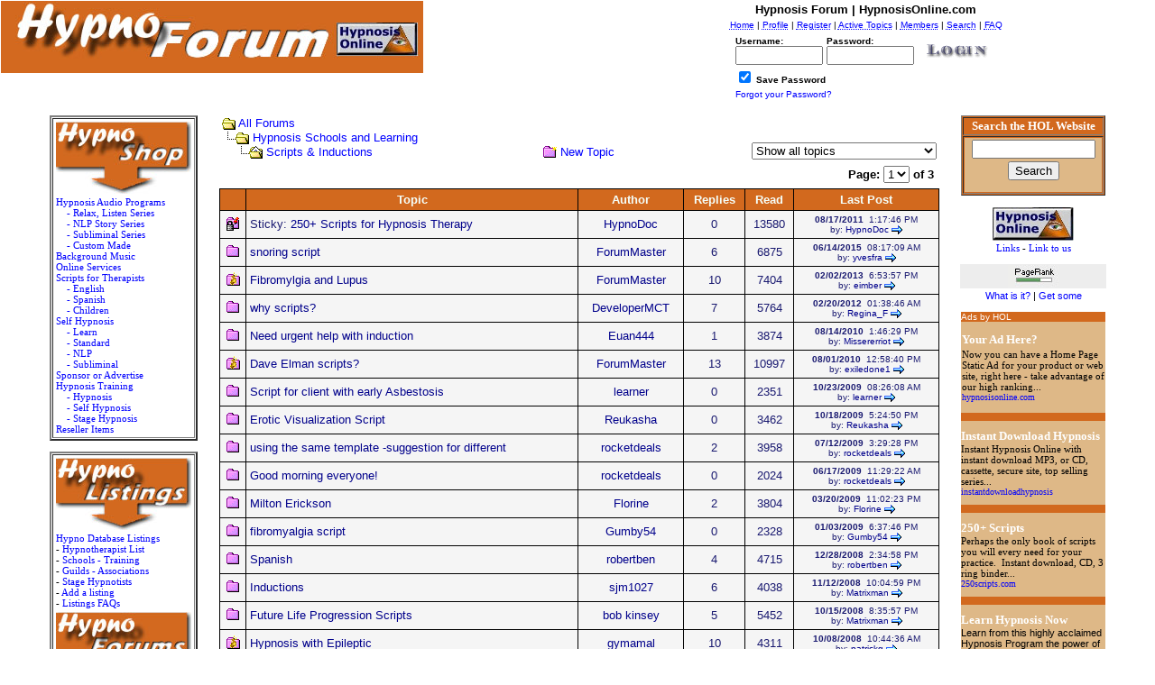

--- FILE ---
content_type: text/html
request_url: https://www.hypnosisonline.com/forum/forum.asp?FORUM_ID=37
body_size: 24861
content:
<html>

<head>
<title>Hypnosis Forum | HypnosisOnline.com - Scripts & Inductions</title>
<meta name="copyright" content="This Forum code is Copyright (C) 2000-09 Michael Anderson, Pierre Gorissen, Huw Reddick and Richard Kinser, Non-Forum Related code is Copyright (C) 2017 HypnosisOnline.com">

<link rel="stylesheet" type="text/css" href="/_content/style/page_style.css">
<script language="JavaScript" type="text/javascript">
<!-- hide from JavaScript-challenged browsers
function openWindow(url) {
	popupWin = window.open(url,'new_page','width=400,height=400')
}
function openWindow2(url) {
	popupWin = window.open(url,'new_page','width=400,height=450')
}
function openWindow3(url) {
	popupWin = window.open(url,'new_page','width=400,height=450,scrollbars=yes')
}
function openWindow4(url) {
	popupWin = window.open(url,'new_page','width=400,height=525')
}
function openWindow5(url) {
	popupWin = window.open(url,'new_page','width=450,height=525,scrollbars=yes,toolbars=yes,menubar=yes,resizable=yes')
}
function openWindow6(url) {
	popupWin = window.open(url,'new_page','width=500,height=450,scrollbars=yes')
}
function openWindowHelp(url) {
	popupWin = window.open(url,'new_page','width=470,height=200,scrollbars=yes')
}
// done hiding -->
</script>
<style type="text/css">
<!--
a:link    {color:blue;text-decoration:none}
a:visited {color:chocolate;text-decoration:none}
a:hover   {color:red;text-decoration:underline}
a:active  {color:red;text-decoration:underline}
.spnMessageText a:link    {color:darkblue;text-decoration:none}
.spnMessageText a:visited {color:blue;text-decoration:none}
.spnMessageText a:hover   {color:red;text-decoration:underline}
.spnMessageText a:active  {color:red;text-decoration:underline}
.spnSearchHighlight {background-color:yellow}
input.radio {background:whitesmoke;color:#000000}
-->
</style>
</head>

<body bgColor="white" text="midnightblue" link="blue" aLink="red" vLink="chocolate">
<a name="top"></a>

<table align="center" border="0" cellPadding="0" cellSpacing="0" width="100%">
  <tr>
    <td valign="top" width="50%"><a href="default.asp" tabindex="-1"><img src="images/hypnoforum_header.jpg" border="0" alt="Hypnosis Forum | HypnosisOnline.com" title="Hypnosis Forum | HypnosisOnline.com" /></a></td>
    <td align="center" valign="top" width="50%">
      <table border="0" cellPadding="2" cellSpacing="0">
        <tr>
          <td align="center"><font face="Verdana, Arial, Helvetica" size="2"><b>Hypnosis Forum | HypnosisOnline.com</b></font></td>
        </tr>
        <tr>
          <td align="center"><font face="Verdana, Arial, Helvetica" size="1">
          <a href="https://hypnosisonline.com" onMouseOver="(window.status='Homepage'); return true" onMouseOut="(window.status=''); return true" tabindex="-1"><acronym title="Homepage">Home</acronym></a>
          |
          <a href="pop_profile.asp?mode=Edit" onMouseOver="(window.status='Edit your personal profile...'); return true" onMouseOut="(window.status=''); return true" tabindex="-1"><acronym title="Edit your personal profile...">Profile</acronym></a>
          |
          <a href="register.asp" onMouseOver="(window.status='Register to post to our forum...'); return true" onMouseOut="(window.status=''); return true" tabindex="-1"><acronym title="Register to post to our forum...">Register</acronym></a>
          |
          <a href="active.asp" onMouseOver="(window.status='See what topics have been active since your last visit...'); return true" onMouseOut="(window.status=''); return true" tabindex="-1"><acronym title="See what topics have been active since your last visit...">Active Topics</acronym></a>
          |
          <a href="members.asp" onMouseOver="(window.status='Current members of these forums...'); return true" onMouseOut="(window.status=''); return true" tabindex="-1"><acronym title="Current members of these forums...">Members</acronym></a>
          |
          <a href="search.asp?FORUM_ID=37" onMouseOver="(window.status='Perform a search by keyword, date, and/or name...'); return true" onMouseOut="(window.status=''); return true" tabindex="-1"><acronym title="Perform a search by keyword, date, and/or name...">Search</acronym></a>
          |
          <a href="faq.asp" onMouseOver="(window.status='Answers to Frequently Asked Questions...'); return true" onMouseOut="(window.status=''); return true" tabindex="-1"><acronym title="Answers to Frequently Asked Questions...">FAQ</acronym></a></font></td>
        </tr>
        <form action="/forum/forum.asp" method="post" id="form1" name="form1">
        <input type="hidden" name="Method_Type" value="login">
        <tr>
          <td align="center">
            <table>
              <tr>
                <td><font face="Verdana, Arial, Helvetica" size="1"><b>Username:</b></font><br />
                <input type="text" name="Name" size="10" maxLength="25" value=""></td>
                <td><font face="Verdana, Arial, Helvetica" size="1"><b>Password:</b></font><br />
                <input type="password" name="Password" size="10" maxLength="25" value=""></td>
                <td valign="bottom">
                <input src="images/button_login.gif" type="image" border="0" value="Login" id="submit1" name="Login">
                </td>
              </tr>
              <tr>
                <td colspan="3" align="left"><font face="Verdana, Arial, Helvetica" size="1">
                <input type="checkbox" name="SavePassWord" value="true" tabindex="-1" CHECKED><b> Save Password</b></font></td>
              </tr>
              <tr>
                <td colspan="3" align="left"><font face="Verdana, Arial, Helvetica" size="1">
                <a href="password.asp" onMouseOver="(window.status='Choose a new password if you have forgotten your current one...'); return true" onMouseOut="(window.status=''); return true" tabindex="-1">Forgot your Password?</a>
                <br /><br /></font></td>
              </tr>
            </table>
          </td>
        </tr>
        </form>
      </table>
  </td>
  </tr>
</table>
<table align="center" border="0" cellPadding="0" cellSpacing="0" width="95%">
  <tr>
    <td valign=top style='padding-right: 2px'>
<body>
<head>

</head>

<div align="center">



    <center>
    <table border="0" width="160" cellspacing="1">
       <tr>
                            <td width="100%">
                              <div align="center">
								<table border="2" width="100%" id="table196" bordercolorlight="#DEB887" cellspacing="1" bordercolordark="#D2691E">
									<tr>
										<td>
										<table border="0" width="100%" id="table197" cellspacing="1">
											<tr>
												<td>
												<p align="center">
													<img border="0" src="/images/nav_bits/shop_box150.jpg" width="150" height="80"></td>
											</tr>
											<tr>
												<td>
													

<p><font face="Verdana"><span style="font-size: 8.5pt">
<a href="http://hypnosisonline.com/shop/shopdisplayproducts.asp?id=7&cat=Audio+Programs">
<span style="text-decoration: none">Hypnosis Audio Programs</span></a><br>
&nbsp;&nbsp;&nbsp;&nbsp;<a href="http://hypnosisonline.com/shop/shopdisplayproducts.asp?id=21&cat=%2D+Relax%2C+Listen+Series"><span style="text-decoration: none">- 
Relax, Listen Series</span></a><br>
&nbsp;&nbsp;&nbsp;&nbsp;<a href="http://hypnosisonline.com/shop/shopdisplayproducts.asp?id=22&cat=%2D+NLP+Story+Series"><span style="text-decoration: none">- 
NLP Story Series</span></a><br>
&nbsp;&nbsp;&nbsp;&nbsp;<a href="http://hypnosisonline.com/shop/shopdisplayproducts.asp?id=23&cat=%2D+Subliminal+Series"><span style="text-decoration: none">- 
Subliminal Series</span></a><br>
&nbsp;&nbsp;&nbsp;&nbsp;<a href="/custom_audio.htm"><span style="text-decoration: none">- 
Custom Made</span></a><br>
<a href="http://hypnosisonline.com/shop/shopdisplayproducts.asp?id=2&cat=Background+Music">
<span style="text-decoration: none">Background Music</span></a><br>
<a href="http://hypnosisonline.com/shop/shopdisplayproducts.asp?id=14&cat=Online+Services">
<span style="text-decoration: none">Online Services</span></a><br>
<a href="http://hypnosisonline.com/shop/shopdisplayproducts.asp?id=1&cat=Scripts+for+Therapists">
<span style="text-decoration: none">Scripts for Therapists</span></a><br>
&nbsp;&nbsp;&nbsp;&nbsp;<a href="http://hypnosisonline.com/shop/shopdisplayproducts.asp?id=28&cat=%2D+English"><span style="text-decoration: none">- 
English</span></a><br>
&nbsp;&nbsp;&nbsp;&nbsp;<a href="http://hypnosisonline.com/shop/shopdisplayproducts.asp?id=30&cat=%2D+Spanish"><span style="text-decoration: none">- 
Spanish</span></a><br>
&nbsp;&nbsp;&nbsp;&nbsp;<a href="http://hypnosisonline.com/shop/shopdisplayproducts.asp?id=29&cat=%2D+Children"><span style="text-decoration: none">- 
Children</span></a><br>
<a href="http://hypnosisonline.com/shop/shopdisplayproducts.asp?id=20&cat=Self+Hypnosis">
<span style="text-decoration: none">Self Hypnosis</span></a><br>
&nbsp;&nbsp;&nbsp;&nbsp;<a href="http://hypnosisonline.com/shop/shopdisplayproducts.asp?id=24&cat=%2D+Learn"><span style="text-decoration: none">- 
Learn</span></a><br>
&nbsp;&nbsp;&nbsp;&nbsp;<a href="http://hypnosisonline.com/shop/shopdisplayproducts.asp?id=25&cat=%2D+Standard"><span style="text-decoration: none">- 
Standard</span></a><br>
&nbsp;&nbsp;&nbsp;&nbsp;<a href="http://hypnosisonline.com/shop/shopdisplayproducts.asp?id=26&cat=%2D+NLP"><span style="text-decoration: none">- 
NLP</span></a><br>
&nbsp;&nbsp;&nbsp;&nbsp;<a href="http://hypnosisonline.com/shop/shopdisplayproducts.asp?id=27&cat=%2D+Subliminal"><span style="text-decoration: none">- 
Subliminal</span></a><br>
<a href="http://hypnosisonline.com/shop/shopdisplayproducts.asp?id=8&cat=Sponsor+or+Advertise">
<span style="text-decoration: none">Sponsor or Advertise</span></a><br>
<a href="http://hypnosisonline.com/shop/shopdisplayproducts.asp?id=12&cat=Training">
<span style="text-decoration: none">Hypnosis Training</span></a><br>
&nbsp;&nbsp;&nbsp;&nbsp;<a href="http://hypnosisonline.com/shop/shopdisplayproducts.asp?id=16&cat=%2D+Hypnosis"><span style="text-decoration: none">- 
Hypnosis</span></a><br>
&nbsp;&nbsp;&nbsp;&nbsp;<a href="http://hypnosisonline.com/shop/shopdisplayproducts.asp?id=18&cat=%2D+Self+Hypnosis"><span style="text-decoration: none">- 
Self Hypnosis</span></a><br>
&nbsp;&nbsp;&nbsp;&nbsp;<a href="http://hypnosisonline.com/shop/shopdisplayproducts.asp?id=17&cat=%2D+Stage+Hypnosis"><span style="text-decoration: none">- 
Stage Hypnosis</span></a><br>
<a href="http://hypnosisonline.com/shop/shopdisplayproducts.asp?id=15&cat=Reseller+Items">
<span style="text-decoration: none">Reseller Items</span></a></span></font></p>

</td>
											</tr>
										</table>
										</td>
									</tr>
								</table>
								</div>
                              </td>
                         </tr>
       <tr>
                            <td width="100%">
                              <span style="font-size: 4pt">&nbsp;&nbsp; </span>
                              </td>
                         </tr>
		<tr>
                            <td width="100%">
                              <table border="2" width="100%" id="table198" bordercolorlight="#DEB887" cellspacing="1" bordercolordark="#D2691E">
								<tr>
									<td>
												<table border="0" width="100%" id="table199" cellspacing="1">
													<tr>
														<td>
														<p align="center">
														<img border="0" src="/images/nav_bits/listings_box150.jpg" width="150" height="80"></td>
													</tr>
													<tr>
														<td>
													<font face="Verdana" style="font-size: 8.5pt">
														<a title="Hypnosis Database Listings" href="http://hypnosisdatabase.com">
													<span style="text-decoration: none">
													Hypno Database Listings</span></a><br>
													- 
													<a href="http://hypnosisonline.com/listings/">
													<span style="text-decoration: none">
													Hypnotherapist List</span></a><br>
													- 
													<a href="http://hypnosisonline.com/listings/">
													<span style="text-decoration: none">
													Schools - Training</span></a><br>
													- 
													<a href="http://hypnosisonline.com/listings/">
													<span style="text-decoration: none">
													Guilds - Associations</span></a><br>
													- <span style="text-decoration: none">
														<a href="http://hypnosisonline.com/listings/" style="text-decoration: none">Stage Hypnotists</a><br>- <a href="http://hypnosisonline.com/listings/"><span style="text-decoration: none">
														Add a listing</span></a><br>
													- <a href="http://hypnosisdatabase.com/faqs/"><span style="text-decoration: none">
														Listings FAQs</span></font></td>
													</tr>
													<tr>
														<td height="84">
														<p align="center">
														<img border="0" src="/images/nav_bits/forums_box150.jpg" width="150" height="80"></td>
													</tr>
													<tr>
														<td>
													<font face="Verdana" style="font-size: 8.5pt">
														<font color="#0000FF">
														Hypnosis Message Boards</font><br>
													- 
													<span style="text-decoration: none">
														<a href="http://hypnosisonline.com/forum/" style="text-decoration: none">
														HypnosisOnline Forum</a></span><br>
													- 
													<span style="text-decoration: none">
														<a href="http://hypnosisonline.net/forum/" style="text-decoration: none">
														Hypnosis Networking</a></span></font></td>
													</tr>
													<tr>
														<td>
														<p align="center">
														<img border="0" src="/images/nav_bits/classifieds_box150.jpg" width="150" height="80"></td>
													</tr>
													<tr>
														<td>
													<font face="Verdana" style="font-size: 8.5pt">
														<a href="http://hypnosisonline.com/ads/">
													<span style="text-decoration: none">
													Hypnosis Free Classifieds</span></a><br>
													- <a href="http://hypnosisonline.com/ads/"><span style="text-decoration: none">
													Browse the Ads</span></a><br>
													- <a href="http://hypnosisonline.com/ads/"><span style="text-decoration: none">
													Post an Ad</span></a></font></td>
													</tr>
													<tr>
														<td>
														<p align="center">
														<img border="0" src="/images/nav_bits/FAQs_box150.jpg" width="150" height="80"></td>
													</tr>
													<tr>
														<td>
													<font face="Verdana" style="font-size: 8.5pt">
													<font color="#0000FF">
													<span style="text-decoration: none">
													Frequently Asked Questions</span></font><br>
													- <a href="http://hypnosisonline.com/faqs/"><span style="text-decoration: none">
													Hypnosis FAQs</span></a><br>
													- <a href="http://hypnosisonline.com/shopfaqs/"><span style="text-decoration: none">
													Shop FAQs</span></a></font><br>
													<font face="Verdana" style="font-size: 8.5pt">
													-
													<a href="http://hypnoblog.com/faqs/">
													<span style="text-decoration: none">
													HypnoBlog FAQs</span></a></font></td>
													</tr>
													<tr>
														<td>
														<p align="center">
														<img border="0" src="/images/nav_bits/links_box150.jpg" width="150" height="80"></td>
													</tr>
													<tr>
														<td>
													<font face="Verdana" style="font-size: 8.5pt">
													<a href="http://hypnosisonline.com/links/">
													<span style="text-decoration: none">
													Hypnosis Links</span></a><br>
													<a href="http://hypnosisonline.com/link_request_page.asp">
													<span style="text-decoration: none">
													Exchange Links</span></a></font><br>
													<font face="Verdana" style="font-size: 8.5pt">
													<a href="http://hypnosisonline.com/how_to_add_button.asp">
													<span style="text-decoration: none">
													Add our HOL button</span></a></font></td>
													</tr>
													<tr>
														<td>
														<p align="center">
														<img border="0" src="/images/nav_bits/network_box150.jpg" width="150" height="80"></td>
													</tr>
													<tr>
														<td>
													<font face="Verdana" style="font-size: 8.5pt">
													<a href="http://hypnosisonline.net">
													<span style="text-decoration: none">
													Hypnosis Networking </span>
													</a><br>
													<a href="http://hypnosisonline.net">
													<span style="text-decoration: none">
													List your group</span></a><br>
													</font>
													<a href="http://hypnosisonline.net">
													<font face="Verdana" style="font-size: 8.5pt; text-decoration: none">
													Find a group</font></a></td>
													</tr>
													<tr>
														<td>
														<p align="center">
														<img border="0" src="/images/nav_bits/books_box150.jpg" width="150" height="80"></td>
													</tr>
													<tr>
														<td>
													

<p><font face="Verdana">
<a href="/bookshop/shopdisplayproducts.asp?id=8&cat=Audio+Books">
<span style="font-size: 8.5pt; text-decoration: none">Audio Books</span></a><span style="font-size: 8.5pt"><br>
<a href="/bookshop/shopdisplayproducts.asp?id=12&cat=Background+Music">
<span style="text-decoration: none">Background Music</span></a><br>
<a href="/bookshop/shopdisplayproducts.asp?id=1&cat=Hypnosis+Books">
<span style="text-decoration: none">Hypnosis Books</span></a><br>
<a href="/shop/shopdisplayproducts.asp?id=1&cat=Scripts+for+Therapists">
<span style="text-decoration: none">Hypnosis Scripts</span></a><br>
&nbsp;&nbsp;&nbsp;&nbsp;<a href="/shop/shopdisplayproducts.asp?id=28&cat=%2D+English"><span style="text-decoration: none">- 
English</span></a><br>
&nbsp;&nbsp;&nbsp;&nbsp;<a href="/shop/shopdisplayproducts.asp?id=30&cat=%2D+Spanish"><span style="text-decoration: none">- 
Spanish</span></a><br>
&nbsp;&nbsp;&nbsp;&nbsp;<a href="/shop/shopdisplayproducts.asp?id=29&cat=%2D+Children"><span style="text-decoration: none">- 
Children</span></a></span></font><font face="Verdana" style="font-size: 8.5pt"><br>
<a href="/bookshop/shopdisplayproducts.asp?id=3&cat=Hypnosis+Videos">
<span style="text-decoration: none">Hypnosis Videos</span></a><br>
<a href="/bookshop/shopdisplayproducts.asp?id=7&cat=NLP+Books">
<span style="text-decoration: none">NLP Books</span></a><br>
<a href="/bookshop/shopdisplayproducts.asp?id=5&cat=Self+Hypnosis">
<span style="text-decoration: none">Self Hypnosis</span></a></font></p>

</td>
													</tr>
													<tr>
														<td>
														<p align="center">
														<img border="0" src="/images/nav_bits/papers_box150.jpg" width="150" height="80"></td>
													</tr>
													<tr>
														<td>
													<font face="Verdana" style="font-size: 8.5pt">
													<a href="http://hypnosisonline.com/asp/papers.asp">
													<span style="text-decoration: none">
													Articles &amp; Documents</span></a><br>
													<a href="http://hypnosisonline.com/submit_papers.asp">
													<span style="text-decoration: none">
													Add your Paper / Script</span></a><br>
													<a href="http://hypnosisonline.com/glossary.asp">
													<span style="text-decoration: none">
													Hypnosis Glossary</span></a></font><br>
													<a href="http://hypnosisonline.com/faqs/">
													<font face="Verdana" style="font-size: 8.5pt; text-decoration: none">
													Hypnosis FAQs</font></a></td>
													</tr>
													<tr>
														<td>
														<p align="center">
														<img border="0" src="/images/nav_bits/websites_box150.jpg" width="150" height="80"></td>
													</tr>
													<tr>
														<td>
													<font face="Verdana" style="font-size: 8.5pt">
													<a href="http://hypnosites.net">
													<span style="text-decoration: none">Web 
													Site Design</span></a><br>
													<a href="http://hypnosites.net">
													<span style="text-decoration: none">Web 
													Site Hosting</span></a><br>
													<a href="http://hypnosisonline.com/child_web.asp">
													<span style="text-decoration: none">
													HOL Child Web Site</span></a><br>
													<a href="http://hypnosisonline.com/pop3_email.asp">
													<span style="text-decoration: none">
													HOL POP3 Email account</span></a></font></td>
													</tr>
													<tr>
														<td>
														<p align="center">
														<img border="0" src="/images/nav_bits/blog_box150.jpg" width="150" height="80"></td>
													</tr>
													<tr>
														<td>
													<font face="Verdana" style="font-size: 8.5pt">
													<a href="http://hypnoblog.com">
													<span style="text-decoration: none">
														Hypnosis Blogosphere</span></a><br>
													<span style="text-decoration: none">
													<a href="http://hypnoblog.com" style="text-decoration: none">
														HypnoBloggers</a></span><br>
													<a href="http://hypnoblog.com/hypnodoc/">
													<span style="text-decoration: none">
														Sample Blog</span></a><br>
													<a href="http://hypnoblog.com/faqs/">
													<span style="text-decoration: none">
														HypnoBlog FAQs</span></a><br>
													<a href="http://hypnoblog.com">
													<span style="text-decoration: none">Get 
													your own HypnoBlog </span>
													</a>
													</font></td>
													</tr>
													<tr>
														<td>
														<p align="center">
														<img border="0" src="/images/nav_bits/advert_box150.jpg" width="150" height="80"></td>
													</tr>
													<tr>
														<td>
													<font face="Verdana" style="font-size: 8.5pt">
													<span style="text-decoration: none">
													<a href="http://hypnosisonline.com/sponsor.asp" style="text-decoration: none">
													Advertise on HOL sites</a></span><br>
													<span style="text-decoration: none">
													<a style="text-decoration: none" href="http://hypnosisonline.com/sponsor.asp">
													Static &amp; Banner Ads</a></span><br>
													<span style="text-decoration: none">
													<a style="text-decoration: none" href="http://hypnosisonline.com/sponsor.asp">
													Sponsor HOL sites</a></span><br>
													<span style="text-decoration: none">
													<a style="text-decoration: none" href="http://hypnosisonline.com/links_hypno.asp">
													Other ways to promote</a>&nbsp;
													<a style="text-decoration: none" href="http://hypnosisonline.com/links_hypno.asp">
													Hypnosis &amp; your business</a></span></font></td>
													</tr>
													<tr>
														<td>
														<p align="center">
														<img border="0" src="/images/nav_bits/news_box150.jpg" width="150" height="80"></td>
													</tr>
													<tr>
														<td>
													<font face="Verdana" style="font-size: 8.5pt">
													<a href="http://hypnosisonline.com/news.asp">
													<span style="text-decoration: none">
													Hypnosis in the News </span>
														</a></font></td>
													</tr>
													<tr>
														<td>
														<p align="center">
														<img border="0" src="/images/nav_bits/sitemap_box150.jpg" width="150" height="80"></td>
													</tr>
													<tr>
														<td>
													<font face="Verdana" style="font-size: 8.5pt">
													<a href="http://hypnosisonline.com">
													<span style="text-decoration: none">
													HypnosisOnline.com</span></a><br>
													<a href="http://hypnosisonline.net">
													<span style="text-decoration: none">
													HypnosisOnline.net</span></a><a href="/news.asp"><span style="text-decoration: none"><br>
														</span>
													</a>
													<span style="text-decoration: none">
														<a href="http://hypnosites.net" style="text-decoration: none">
														HypnoSites.net</a></span><br>
													<span style="text-decoration: none">
														<a style="text-decoration: none" href="http://hypnoblog.com">
														HypnoBlog.com</a></span><br>
														<span style="text-decoration: none">
														<a style="text-decoration: none" href="http://hypnosisdatabase.com">
														HypnosisDatabase.com</a></span><br>
													</font>
													<a href="http://InstantMP3hypnosis.com" style="text-decoration: none">
													<span style="font-size: 8.5pt">
													InstantMP3hypnosis.com</span></a><font face="Verdana" style="font-size: 8.5pt"><a href="/news.asp"><span style="text-decoration: none"><br>
														</span>
													</a>
													<span style="text-decoration: none">
														<a href="http://250scripts.com" style="text-decoration: none">
														250scripts.com</a></span></font></td>
													</tr>
													<tr>
														<td>&nbsp;</td>
													</tr>
												</table>
															</td>
								</tr>
								</table>
                              </td>
                         </tr>
		<tr>
                            <td width="100%">
                              <span style="font-size: 4pt">&nbsp;&nbsp; </span>
                              </td>
                         </tr>
		<tr>
                            <td width="100%">
                              <table border="1" cellspacing="1" width="100%" 
                              id="table26" bordercolorlight="#DEB887" 
                              bordercolordark="#D2691E" bgcolor="#D2691E">
                                <tr>
                                  <td width="100%">
									<p align="center"><a href="/child_web.asp"><b>
									<font face="Verdana" size="2" color="#FFFFFF">
									<span style="text-decoration: none">Search 
									the HOL Website</span></font></b></a></td>
                                </tr>
                                <tr>
                                  <td width="100%">
                                  <table border="0" width="100%" 
                                  id="table27" cellspacing="0" 
                                  cellpadding="0">
                                    <tr>
                                      <td width="100%" bgcolor="#DEB887" 
                                      align="right">
										
<FORM action=https://www.google.com/search method=get target=_blank>
                    <INPUT type=hidden value=http://hypnosisonline.com name=domains> 
                    <INPUT type=hidden value=http://hypnosisonline.com name=sitesearch> 
                    <table border="0" width="100%" id="table1" cellspacing="1">
						<tr>
							<td align="center"> 
                    <INPUT maxLength=255 size=15 name=q></td>
						</tr>
						<tr>
							<td align="center"> 
                    <INPUT type=submit value="Search" name=btnG></td>
						</tr>
					
</FORM></table>
</td>
                                    </tr>
                                    </table>
                                  </td>
                                </tr>
                              </table>
                              </td>
                         </tr>
		<tr>
                            <td width="100%">
                              <span style="font-size: 4pt">&nbsp;&nbsp; </span>
                              </td>
                         </tr>
		<tr>
                            <td width="100%" height="99">
                              <table border="1" cellspacing="1" width="100%" 
                              id="table200" bordercolorlight="#DEB887" 
                              bordercolordark="#D2691E" bgcolor="#D2691E">
                                <tr>
                                  <td width="100%"><font color="#FFFFFF"><b>
									<a href="/what_people_say.asp">
									<span style="text-decoration: none">
									<font color="#FFFFFF">What 
                                  people say...</font></span></a></b></font></td>
                                </tr>
                                <tr>
                                  <td width="100%">
                                  <table border="0" width="100%" 
                                  id="table201" cellspacing="0" 
                                  cellpadding="0">
                                    <tr>
                                      <td width="12%" bgcolor="#DEB887" 
                                      align="right">&nbsp;</td>
                                      <td width="88%" bgcolor="#DEB887">
                                      <font style="font-size: 8.5pt" face="Verdana">&quot;Thank 
										you for the work you do listing 
										Hypnotherapists. We often get referrals...&quot;</font></td>
                                    </tr>
                                    <tr>
                                      <td width="12%" bgcolor="#DEB887" 
                                      align="right">
										<p align="center"><font color="#FFFFFF" size="2" face="Verdana">
            <img border="0" src="/_content/images/HOL_arrow.gif" width="11" height="11"></font></td>
                                      <td width="88%" bgcolor="#DEB887">
                                      <font face="Verdana" 
                                      style="font-size: 8.5pt">
										<font color="#000080">&nbsp;</font><font 
                                      color="#000000"><a target="_blank" href="/what_people_say.asp"><font 
                                      color="#FFFFFF"><span style="text-decoration: none; font-weight:700">more</span></font></a></font><font color="#000080"></a></font></font></td>
                                    </tr>
                                    </table>
                                  </td>
                                </tr>
                              </table>
                              </td>
                         </tr>
		<tr>
                            <td width="100%">
                              <span style="font-size: 4pt">&nbsp;&nbsp; </span>
                              </td>
                         </tr>
		<tr>
                            <td width="100%" height="87">
                              <table border="1" cellspacing="1" width="100%" 
                              id="table202" bordercolorlight="#DEB887" 
                              bordercolordark="#D2691E" bgcolor="#D2691E">
                                <tr>
                                  <td width="100%">
                                  <font color="#FFFFFF"><b>
									<a href="http://hypnosisonline.com/news.asp" style="text-decoration: none">
									<font color="#FFFFFF">Hypnosis in the News</font></a>
                                  </b></font></td>
                                </tr>
                                <tr>
                                  <td width="100%">
                                  <table border="0" width="100%" 
                                  id="table203" cellspacing="0" 
                                  cellpadding="0">
                                    <tr>
                                      <td width="12%" bgcolor="#DEB887" 
                                      align="right">&nbsp;</td>
                                      <td width="88%" bgcolor="#DEB887">
                                      <font style="font-size: 8.5pt" face="Verdana">&quot;IRS 
										Tax Credit: 100% Reimbursement for 
										Weight Loss and/or Smoking Cessation 
										Hypnotherapy Programs.&quot;</font></td>
                                    </tr>
                                    <tr>
                                      <td width="12%" bgcolor="#DEB887" 
                                      align="right">
										<p align="center"><font color="#FFFFFF" size="2" face="Verdana">
            <img border="0" src="/_content/images/HOL_arrow.gif" width="11" height="11"></font></td>
                                      <td width="88%" bgcolor="#DEB887">
                                      <font color="#000080" style="font-size: 8.5pt">&nbsp;</font><font 
                                      color="#FFFFFF" face="Verdana" style="font-size: 8.5pt"><span style="text-decoration: none; "><font color="#FFFFFF"><a target="_blank" href="http://hypnosisonline.com/news.asp"><span style="text-decoration: none; font-weight: 700"><font color="#FFFFFF">more</font></span></a></font></span></font></td>
                                    </tr>
                                    </table>
                                  </td>
                                </tr>
                              </table>
                              </td>
                         </tr>
		<tr>
                            <td width="100%">
                              <span style="font-size: 4pt">&nbsp;&nbsp; </span>
                              </td>
                         </tr>
		<tr>
                            <td width="100%" height="87">
                              <table border="1" cellspacing="1" width="100%" 
                              id="table204" bordercolorlight="#DEB887" 
                              bordercolordark="#D2691E" bgcolor="#D2691E">
                                <tr>
                                  <td width="100%">
                                  <font color="#FFFFFF"><b>
									<a style="text-decoration: none" href="http://media.libsyn.com/media/absolutescience/hypnosis.mp3">
									<font color="#FFFFFF">Hypnosis Podcast</font></a>
									</b></font></td>
                                </tr>
                                <tr>
                                  <td width="100%">
                                  <table border="0" width="100%" 
                                  id="table205" cellspacing="0" 
                                  cellpadding="0">
                                    <tr>
                                      <td width="12%" bgcolor="#DEB887" 
                                      align="right">&nbsp;</td>
                                      <td width="88%" bgcolor="#DEB887">
                                      <font face="Verdana">
										<span style="font-size: 8.5pt">Absolute 
										Science interviews Dr. David Patterson 
										on Hypnosis for pain relief in a burn 
										unit...</span></font></td>
                                    </tr>
                                    <tr>
                                      <td width="12%" bgcolor="#DEB887" 
                                      align="right">
										<p align="center"><font color="#FFFFFF" size="2" face="Verdana">
            <img border="0" src="/_content/images/HOL_arrow.gif" width="11" height="11"></font></td>
                                      <td width="88%" bgcolor="#DEB887">
                                      <font color="#000080" style="font-size: 8.5pt">
										&nbsp;</font><font 
                                      color="#000080" face="Verdana" style="font-size: 8.5pt"><span style="text-decoration: none; font-weight:700"><a target="_blank" href="http://media.libsyn.com/media/absolutescience/hypnosis.mp3"><font color="#FFFFFF">more</font></a></span></font></td>
                                    </tr>
                                    </table>
                                  </td>
                                </tr>
                              </table>
                              </td>
                         </tr>
		<tr>
                            <td width="100%">
                              <span style="font-size: 4pt">&nbsp;&nbsp; </span>
                              </td>
                         </tr>
		</table>
		</body>
		</td><td valign=top>    <script language="JavaScript" type="text/javascript">
    <!--
    function unsub_confirm(link){
    	var where_to= confirm("Do you really want to Unsubscribe?");
       if (where_to== true) {
       	popupWin = window.open(link,'new_page','width=400,height=400')
       }
    }
    //-->
    </script>
    <script language="JavaScript" type="text/javascript">
    function ChangePage(fnum){
    	if (fnum == 1) {
    		document.PageNum1.submit();
    		}
    	else {
    		document.PageNum2.submit();
    	}
    }
    </script>
    <script language="JavaScript" type="text/javascript">
    <!----- 
    function jumpTo(s) {if (s.selectedIndex != 0) location.href = s.options[s.selectedIndex].value;return 1;}

    function setDays() {document.DaysFilter.submit(); return 0;}
    // -->
    </script>
      <table border="0" width="100%">
        <tr>
          <td width="33%" align="left" nowrap><font face="Verdana, Arial, Helvetica" size="2">
          <a href="default.asp"><img src="images/icon_folder_open.gif" width="15" height="15" border="0" alt="All Forums" title="All Forums" align="absmiddle" /></a>&nbsp;<a href="default.asp">All Forums</a><br />
          <img src="images/icon_bar.gif" width="15" height="15" border="0" alt="" title="" align="absmiddle" /><img src="images/icon_folder_open.gif" width="15" height="15" border="0" alt="" title="" align="absmiddle" />&nbsp;<a href="default.asp?CAT_ID=12">Hypnosis Schools and Learning</a><br />
          <img src="images/icon_blank.gif" width="15" height="15" border="0" alt="" title="" align="absmiddle" /><img src="images/icon_bar.gif" width="15" height="15" border="0" alt="" title="" align="absmiddle" /><img src="images/icon_folder_open_topic.gif" width="15" height="15" border="0" alt="" title="" align="absmiddle" />&nbsp;<a href="forum.asp?FORUM_ID=37">Scripts & Inductions</a></font></td>
          <td align="center" valign="bottom" width="33%"><font face="Verdana, Arial, Helvetica" size="2">
          <a href="post.asp?method=Topic&FORUM_ID=37"><img src="images/icon_folder_new_topic.gif" width="15" height="15" border="0" alt="New Topic" title="New Topic" align="absmiddle" /></a>&nbsp;<a href="post.asp?method=Topic&FORUM_ID=37">New Topic</a><br />
          </font></td>
          <form action="/forum/forum.asp?FORUM_ID=37" method="post" name="DaysFilter">
          <td align="right" valign="bottom" width="33%">
          <select name="Days" onchange="javascript:setDays();">
          	<option value="0" selected>Show all topics</option>
          	<option value="-1">Show all open topics</option>
          	<option value="1">Show topics from last day</option>
          	<option value="2">Show topics from last 2 days</option>
          	<option value="5">Show topics from last 5 days</option>
          	<option value="7">Show topics from last 7 days</option>
          	<option value="14">Show topics from last 14 days</option>
          	<option value="30">Show topics from last 30 days</option>
          	<option value="60">Show topics from last 60 days</option>
          	<option value="120">Show topics from last 120 days</option>
          	<option value="365">Show topics from the last year</option>
          </select>
          <input type="hidden" name="Cookie" value="1">
          </td></form>
        </tr>
        <tr>
          <td colspan="3" align="right" valign="bottom">
            <table border="0" align="right">
              <tr>
                <form name="PageNum1" action="forum.asp">
                <td><font face="Verdana, Arial, Helvetica" size="2">
                <input name="FORUM_ID" type="hidden" value="37">
                <input name="sortfield" type="hidden" value="lastpost">
                <input name="sortorder" type="hidden" value="desc">
                <b>Page: </b><select name="whichpage" size="1" onchange="ChangePage(1);">
                	<option selected value="1">1</option>
                	<option value="2">2</option>
                	<option value="3">3</option>
                </select><b> of 3</b>
                </font></td>
                </form>
              </tr>
            </table>
          </td>
        </tr>
      </table>
      <table border="0" width="100%" cellspacing="0" cellpadding="0" align="center">
        <tr>
          <td bgcolor="black">
            <table border="0" width="100%" cellspacing="1" cellpadding="4">
              <tr>
                <td align="center" bgcolor="chocolate"><b><font face="Verdana, Arial, Helvetica" size="2">&nbsp;</font></b></td>
                <td align="center" bgcolor="chocolate"><b><font face="Verdana, Arial, Helvetica" size="2" color="mintcream">Topic</font></b></td>
                <td align="center" bgcolor="chocolate"><b><font face="Verdana, Arial, Helvetica" size="2" color="mintcream">Author</font></b></td>
                <td align="center" bgcolor="chocolate"><b><font face="Verdana, Arial, Helvetica" size="2" color="mintcream">Replies</font></b></td>
                <td align="center" bgcolor="chocolate"><b><font face="Verdana, Arial, Helvetica" size="2" color="mintcream">Read</font></b></td>
                <td align="center" bgcolor="chocolate"><b><font face="Verdana, Arial, Helvetica" size="2" color="mintcream">Last Post</font></b></td>
              </tr>
              <tr>
                <td bgcolor="whitesmoke" align="center" valign="middle"><a href="topic.asp?TOPIC_ID=1728"><img src="images/icon_folder_new_sticky_locked.gif" width="15" height="15" border="0" alt="Topic Locked" title="Topic Locked" hspace="0" /></a></td>
                <td bgcolor="whitesmoke" valign="middle" align="left">
                <font face="Verdana, Arial, Helvetica" size="2" color="midnightblue">Sticky:  <span class="spnMessageText"><a href="topic.asp?TOPIC_ID=1728">250+ Scripts for Hypnosis Therapy</a></span>&nbsp;</font>
                </td>
                <td bgcolor="whitesmoke" valign="middle" align="center"><font face="Verdana, Arial, Helvetica" size="2" color="midnightblue"><span class="spnMessageText"><a href="pop_profile.asp?mode=display&id=11" title="View HypnoDoc's Profile" onMouseOver="(window.status='View HypnoDoc\'s Profile'); return true" onMouseOut="(window.status=''); return true">HypnoDoc</a></span></font></td>
                <td bgcolor="whitesmoke" valign="middle" align="center"><font face="Verdana, Arial, Helvetica" size="2" color="midnightblue">0</font></td>
                <td bgcolor="whitesmoke" valign="middle" align="center"><font face="Verdana, Arial, Helvetica" size="2" color="midnightblue">13580</font></td>
                <td bgcolor="whitesmoke" valign="middle" align="center" nowrap><font face="Verdana, Arial, Helvetica" color="midnightblue" size="1"><b>08/17/2011</b>&nbsp; 1:17:46 PM<br />by: <span class="spnMessageText"><a href="pop_profile.asp?mode=display&id=11" title="View HypnoDoc's Profile" onMouseOver="(window.status='View HypnoDoc\'s Profile'); return true" onMouseOut="(window.status=''); return true">HypnoDoc</a></span>&nbsp;<a href="topic.asp?TOPIC_ID=1728"><img src="images/icon_lastpost.gif" width="12" height="10" border="0" alt="Jump to Last Post" title="Jump to Last Post" align="absmiddle" /></a></font></td>
              </tr>
              <tr>
                <td bgcolor="whitesmoke" align="center" valign="middle"><a href="topic.asp?TOPIC_ID=100"><img src="images/icon_folder_new.gif" width="15" height="15" border="0" alt="New Topic" title="New Topic" hspace="0" /></a></td>
                <td bgcolor="whitesmoke" valign="middle" align="left">
                <font face="Verdana, Arial, Helvetica" size="2" color="midnightblue"><span class="spnMessageText"><a href="topic.asp?TOPIC_ID=100">snoring script</a></span>&nbsp;</font>
                </td>
                <td bgcolor="whitesmoke" valign="middle" align="center"><font face="Verdana, Arial, Helvetica" size="2" color="midnightblue"><span class="spnMessageText"><a href="pop_profile.asp?mode=display&id=2" title="View ForumMaster's Profile" onMouseOver="(window.status='View ForumMaster\'s Profile'); return true" onMouseOut="(window.status=''); return true">ForumMaster</a></span></font></td>
                <td bgcolor="whitesmoke" valign="middle" align="center"><font face="Verdana, Arial, Helvetica" size="2" color="midnightblue">6</font></td>
                <td bgcolor="whitesmoke" valign="middle" align="center"><font face="Verdana, Arial, Helvetica" size="2" color="midnightblue">6875</font></td>
                <td bgcolor="whitesmoke" valign="middle" align="center" nowrap><font face="Verdana, Arial, Helvetica" color="midnightblue" size="1"><b>06/14/2015</b>&nbsp; 08:17:09 AM<br />by: <span class="spnMessageText"><a href="pop_profile.asp?mode=display&id=2394" title="View yvesfra's Profile" onMouseOver="(window.status='View yvesfra\'s Profile'); return true" onMouseOut="(window.status=''); return true">yvesfra</a></span>&nbsp;<a href="topic.asp?whichpage=-1&TOPIC_ID=100&REPLY_ID=5822"><img src="images/icon_lastpost.gif" width="12" height="10" border="0" alt="Jump to Last Post" title="Jump to Last Post" align="absmiddle" /></a></font></td>
              </tr>
              <tr>
                <td bgcolor="whitesmoke" align="center" valign="middle"><a href="topic.asp?TOPIC_ID=115"><img src="images/icon_folder_new_hot.gif" width="15" height="17" border="0" alt="Hot Topic" title="Hot Topic" hspace="0" /></a></td>
                <td bgcolor="whitesmoke" valign="middle" align="left">
                <font face="Verdana, Arial, Helvetica" size="2" color="midnightblue"><span class="spnMessageText"><a href="topic.asp?TOPIC_ID=115">Fibromylgia and Lupus</a></span>&nbsp;</font>
                </td>
                <td bgcolor="whitesmoke" valign="middle" align="center"><font face="Verdana, Arial, Helvetica" size="2" color="midnightblue"><span class="spnMessageText"><a href="pop_profile.asp?mode=display&id=2" title="View ForumMaster's Profile" onMouseOver="(window.status='View ForumMaster\'s Profile'); return true" onMouseOut="(window.status=''); return true">ForumMaster</a></span></font></td>
                <td bgcolor="whitesmoke" valign="middle" align="center"><font face="Verdana, Arial, Helvetica" size="2" color="midnightblue">10</font></td>
                <td bgcolor="whitesmoke" valign="middle" align="center"><font face="Verdana, Arial, Helvetica" size="2" color="midnightblue">7404</font></td>
                <td bgcolor="whitesmoke" valign="middle" align="center" nowrap><font face="Verdana, Arial, Helvetica" color="midnightblue" size="1"><b>02/02/2013</b>&nbsp; 6:53:57 PM<br />by: <span class="spnMessageText"><a href="pop_profile.asp?mode=display&id=2368" title="View eimber's Profile" onMouseOver="(window.status='View eimber\'s Profile'); return true" onMouseOut="(window.status=''); return true">eimber</a></span>&nbsp;<a href="topic.asp?whichpage=-1&TOPIC_ID=115&REPLY_ID=5477"><img src="images/icon_lastpost.gif" width="12" height="10" border="0" alt="Jump to Last Post" title="Jump to Last Post" align="absmiddle" /></a></font></td>
              </tr>
              <tr>
                <td bgcolor="whitesmoke" align="center" valign="middle"><a href="topic.asp?TOPIC_ID=527"><img src="images/icon_folder_new.gif" width="15" height="15" border="0" alt="New Topic" title="New Topic" hspace="0" /></a></td>
                <td bgcolor="whitesmoke" valign="middle" align="left">
                <font face="Verdana, Arial, Helvetica" size="2" color="midnightblue"><span class="spnMessageText"><a href="topic.asp?TOPIC_ID=527">why scripts?</a></span>&nbsp;</font>
                </td>
                <td bgcolor="whitesmoke" valign="middle" align="center"><font face="Verdana, Arial, Helvetica" size="2" color="midnightblue"><span class="spnMessageText"><a href="pop_profile.asp?mode=display&id=413" title="View DeveloperMCT's Profile" onMouseOver="(window.status='View DeveloperMCT\'s Profile'); return true" onMouseOut="(window.status=''); return true">DeveloperMCT</a></span></font></td>
                <td bgcolor="whitesmoke" valign="middle" align="center"><font face="Verdana, Arial, Helvetica" size="2" color="midnightblue">7</font></td>
                <td bgcolor="whitesmoke" valign="middle" align="center"><font face="Verdana, Arial, Helvetica" size="2" color="midnightblue">5764</font></td>
                <td bgcolor="whitesmoke" valign="middle" align="center" nowrap><font face="Verdana, Arial, Helvetica" color="midnightblue" size="1"><b>02/20/2012</b>&nbsp; 01:38:46 AM<br />by: <span class="spnMessageText"><a href="pop_profile.asp?mode=display&id=2224" title="View Regina_F's Profile" onMouseOver="(window.status='View Regina_F\'s Profile'); return true" onMouseOut="(window.status=''); return true">Regina_F</a></span>&nbsp;<a href="topic.asp?whichpage=-1&TOPIC_ID=527&REPLY_ID=5163"><img src="images/icon_lastpost.gif" width="12" height="10" border="0" alt="Jump to Last Post" title="Jump to Last Post" align="absmiddle" /></a></font></td>
              </tr>
              <tr>
                <td bgcolor="whitesmoke" align="center" valign="middle"><a href="topic.asp?TOPIC_ID=1574"><img src="images/icon_folder_new.gif" width="15" height="15" border="0" alt="New Topic" title="New Topic" hspace="0" /></a></td>
                <td bgcolor="whitesmoke" valign="middle" align="left">
                <font face="Verdana, Arial, Helvetica" size="2" color="midnightblue"><span class="spnMessageText"><a href="topic.asp?TOPIC_ID=1574">Need urgent help with induction</a></span>&nbsp;</font>
                </td>
                <td bgcolor="whitesmoke" valign="middle" align="center"><font face="Verdana, Arial, Helvetica" size="2" color="midnightblue"><span class="spnMessageText"><a href="pop_profile.asp?mode=display&id=1841" title="View Euan444's Profile" onMouseOver="(window.status='View Euan444\'s Profile'); return true" onMouseOut="(window.status=''); return true">Euan444</a></span></font></td>
                <td bgcolor="whitesmoke" valign="middle" align="center"><font face="Verdana, Arial, Helvetica" size="2" color="midnightblue">1</font></td>
                <td bgcolor="whitesmoke" valign="middle" align="center"><font face="Verdana, Arial, Helvetica" size="2" color="midnightblue">3874</font></td>
                <td bgcolor="whitesmoke" valign="middle" align="center" nowrap><font face="Verdana, Arial, Helvetica" color="midnightblue" size="1"><b>08/14/2010</b>&nbsp; 1:46:29 PM<br />by: <span class="spnMessageText"><a href="pop_profile.asp?mode=display&id=1909" title="View Missererriot's Profile" onMouseOver="(window.status='View Missererriot\'s Profile'); return true" onMouseOut="(window.status=''); return true">Missererriot</a></span>&nbsp;<a href="topic.asp?whichpage=-1&TOPIC_ID=1574&REPLY_ID=4628"><img src="images/icon_lastpost.gif" width="12" height="10" border="0" alt="Jump to Last Post" title="Jump to Last Post" align="absmiddle" /></a></font></td>
              </tr>
              <tr>
                <td bgcolor="whitesmoke" align="center" valign="middle"><a href="topic.asp?TOPIC_ID=85"><img src="images/icon_folder_new_hot.gif" width="15" height="17" border="0" alt="Hot Topic" title="Hot Topic" hspace="0" /></a></td>
                <td bgcolor="whitesmoke" valign="middle" align="left">
                <font face="Verdana, Arial, Helvetica" size="2" color="midnightblue"><span class="spnMessageText"><a href="topic.asp?TOPIC_ID=85">Dave Elman scripts?</a></span>&nbsp;</font>
                </td>
                <td bgcolor="whitesmoke" valign="middle" align="center"><font face="Verdana, Arial, Helvetica" size="2" color="midnightblue"><span class="spnMessageText"><a href="pop_profile.asp?mode=display&id=2" title="View ForumMaster's Profile" onMouseOver="(window.status='View ForumMaster\'s Profile'); return true" onMouseOut="(window.status=''); return true">ForumMaster</a></span></font></td>
                <td bgcolor="whitesmoke" valign="middle" align="center"><font face="Verdana, Arial, Helvetica" size="2" color="midnightblue">13</font></td>
                <td bgcolor="whitesmoke" valign="middle" align="center"><font face="Verdana, Arial, Helvetica" size="2" color="midnightblue">10997</font></td>
                <td bgcolor="whitesmoke" valign="middle" align="center" nowrap><font face="Verdana, Arial, Helvetica" color="midnightblue" size="1"><b>08/01/2010</b>&nbsp; 12:58:40 PM<br />by: <span class="spnMessageText"><a href="pop_profile.asp?mode=display&id=1895" title="View exiledone1's Profile" onMouseOver="(window.status='View exiledone1\'s Profile'); return true" onMouseOut="(window.status=''); return true">exiledone1</a></span>&nbsp;<a href="topic.asp?whichpage=-1&TOPIC_ID=85&REPLY_ID=4609"><img src="images/icon_lastpost.gif" width="12" height="10" border="0" alt="Jump to Last Post" title="Jump to Last Post" align="absmiddle" /></a></font></td>
              </tr>
              <tr>
                <td bgcolor="whitesmoke" align="center" valign="middle"><a href="topic.asp?TOPIC_ID=1515"><img src="images/icon_folder_new.gif" width="15" height="15" border="0" alt="New Topic" title="New Topic" hspace="0" /></a></td>
                <td bgcolor="whitesmoke" valign="middle" align="left">
                <font face="Verdana, Arial, Helvetica" size="2" color="midnightblue"><span class="spnMessageText"><a href="topic.asp?TOPIC_ID=1515">Script  for client with early Asbestosis</a></span>&nbsp;</font>
                </td>
                <td bgcolor="whitesmoke" valign="middle" align="center"><font face="Verdana, Arial, Helvetica" size="2" color="midnightblue"><span class="spnMessageText"><a href="pop_profile.asp?mode=display&id=1735" title="View learner's Profile" onMouseOver="(window.status='View learner\'s Profile'); return true" onMouseOut="(window.status=''); return true">learner</a></span></font></td>
                <td bgcolor="whitesmoke" valign="middle" align="center"><font face="Verdana, Arial, Helvetica" size="2" color="midnightblue">0</font></td>
                <td bgcolor="whitesmoke" valign="middle" align="center"><font face="Verdana, Arial, Helvetica" size="2" color="midnightblue">2351</font></td>
                <td bgcolor="whitesmoke" valign="middle" align="center" nowrap><font face="Verdana, Arial, Helvetica" color="midnightblue" size="1"><b>10/23/2009</b>&nbsp; 08:26:08 AM<br />by: <span class="spnMessageText"><a href="pop_profile.asp?mode=display&id=1735" title="View learner's Profile" onMouseOver="(window.status='View learner\'s Profile'); return true" onMouseOut="(window.status=''); return true">learner</a></span>&nbsp;<a href="topic.asp?TOPIC_ID=1515"><img src="images/icon_lastpost.gif" width="12" height="10" border="0" alt="Jump to Last Post" title="Jump to Last Post" align="absmiddle" /></a></font></td>
              </tr>
              <tr>
                <td bgcolor="whitesmoke" align="center" valign="middle"><a href="topic.asp?TOPIC_ID=1510"><img src="images/icon_folder_new.gif" width="15" height="15" border="0" alt="New Topic" title="New Topic" hspace="0" /></a></td>
                <td bgcolor="whitesmoke" valign="middle" align="left">
                <font face="Verdana, Arial, Helvetica" size="2" color="midnightblue"><span class="spnMessageText"><a href="topic.asp?TOPIC_ID=1510">Erotic Visualization Script</a></span>&nbsp;</font>
                </td>
                <td bgcolor="whitesmoke" valign="middle" align="center"><font face="Verdana, Arial, Helvetica" size="2" color="midnightblue"><span class="spnMessageText"><a href="pop_profile.asp?mode=display&id=1729" title="View Reukasha's Profile" onMouseOver="(window.status='View Reukasha\'s Profile'); return true" onMouseOut="(window.status=''); return true">Reukasha</a></span></font></td>
                <td bgcolor="whitesmoke" valign="middle" align="center"><font face="Verdana, Arial, Helvetica" size="2" color="midnightblue">0</font></td>
                <td bgcolor="whitesmoke" valign="middle" align="center"><font face="Verdana, Arial, Helvetica" size="2" color="midnightblue">3462</font></td>
                <td bgcolor="whitesmoke" valign="middle" align="center" nowrap><font face="Verdana, Arial, Helvetica" color="midnightblue" size="1"><b>10/18/2009</b>&nbsp; 5:24:50 PM<br />by: <span class="spnMessageText"><a href="pop_profile.asp?mode=display&id=1729" title="View Reukasha's Profile" onMouseOver="(window.status='View Reukasha\'s Profile'); return true" onMouseOut="(window.status=''); return true">Reukasha</a></span>&nbsp;<a href="topic.asp?TOPIC_ID=1510"><img src="images/icon_lastpost.gif" width="12" height="10" border="0" alt="Jump to Last Post" title="Jump to Last Post" align="absmiddle" /></a></font></td>
              </tr>
              <tr>
                <td bgcolor="whitesmoke" align="center" valign="middle"><a href="topic.asp?TOPIC_ID=1455"><img src="images/icon_folder_new.gif" width="15" height="15" border="0" alt="New Topic" title="New Topic" hspace="0" /></a></td>
                <td bgcolor="whitesmoke" valign="middle" align="left">
                <font face="Verdana, Arial, Helvetica" size="2" color="midnightblue"><span class="spnMessageText"><a href="topic.asp?TOPIC_ID=1455">using the same template -suggestion for different</a></span>&nbsp;</font>
                </td>
                <td bgcolor="whitesmoke" valign="middle" align="center"><font face="Verdana, Arial, Helvetica" size="2" color="midnightblue"><span class="spnMessageText"><a href="pop_profile.asp?mode=display&id=1636" title="View rocketdeals's Profile" onMouseOver="(window.status='View rocketdeals\'s Profile'); return true" onMouseOut="(window.status=''); return true">rocketdeals</a></span></font></td>
                <td bgcolor="whitesmoke" valign="middle" align="center"><font face="Verdana, Arial, Helvetica" size="2" color="midnightblue">2</font></td>
                <td bgcolor="whitesmoke" valign="middle" align="center"><font face="Verdana, Arial, Helvetica" size="2" color="midnightblue">3958</font></td>
                <td bgcolor="whitesmoke" valign="middle" align="center" nowrap><font face="Verdana, Arial, Helvetica" color="midnightblue" size="1"><b>07/12/2009</b>&nbsp; 3:29:28 PM<br />by: <span class="spnMessageText"><a href="pop_profile.asp?mode=display&id=1636" title="View rocketdeals's Profile" onMouseOver="(window.status='View rocketdeals\'s Profile'); return true" onMouseOut="(window.status=''); return true">rocketdeals</a></span>&nbsp;<a href="topic.asp?whichpage=-1&TOPIC_ID=1455&REPLY_ID=4005"><img src="images/icon_lastpost.gif" width="12" height="10" border="0" alt="Jump to Last Post" title="Jump to Last Post" align="absmiddle" /></a></font></td>
              </tr>
              <tr>
                <td bgcolor="whitesmoke" align="center" valign="middle"><a href="topic.asp?TOPIC_ID=1434"><img src="images/icon_folder_new.gif" width="15" height="15" border="0" alt="New Topic" title="New Topic" hspace="0" /></a></td>
                <td bgcolor="whitesmoke" valign="middle" align="left">
                <font face="Verdana, Arial, Helvetica" size="2" color="midnightblue"><span class="spnMessageText"><a href="topic.asp?TOPIC_ID=1434">Good morning everyone!</a></span>&nbsp;</font>
                </td>
                <td bgcolor="whitesmoke" valign="middle" align="center"><font face="Verdana, Arial, Helvetica" size="2" color="midnightblue"><span class="spnMessageText"><a href="pop_profile.asp?mode=display&id=1636" title="View rocketdeals's Profile" onMouseOver="(window.status='View rocketdeals\'s Profile'); return true" onMouseOut="(window.status=''); return true">rocketdeals</a></span></font></td>
                <td bgcolor="whitesmoke" valign="middle" align="center"><font face="Verdana, Arial, Helvetica" size="2" color="midnightblue">0</font></td>
                <td bgcolor="whitesmoke" valign="middle" align="center"><font face="Verdana, Arial, Helvetica" size="2" color="midnightblue">2024</font></td>
                <td bgcolor="whitesmoke" valign="middle" align="center" nowrap><font face="Verdana, Arial, Helvetica" color="midnightblue" size="1"><b>06/17/2009</b>&nbsp; 11:29:22 AM<br />by: <span class="spnMessageText"><a href="pop_profile.asp?mode=display&id=1636" title="View rocketdeals's Profile" onMouseOver="(window.status='View rocketdeals\'s Profile'); return true" onMouseOut="(window.status=''); return true">rocketdeals</a></span>&nbsp;<a href="topic.asp?TOPIC_ID=1434"><img src="images/icon_lastpost.gif" width="12" height="10" border="0" alt="Jump to Last Post" title="Jump to Last Post" align="absmiddle" /></a></font></td>
              </tr>
              <tr>
                <td bgcolor="whitesmoke" align="center" valign="middle"><a href="topic.asp?TOPIC_ID=1388"><img src="images/icon_folder_new.gif" width="15" height="15" border="0" alt="New Topic" title="New Topic" hspace="0" /></a></td>
                <td bgcolor="whitesmoke" valign="middle" align="left">
                <font face="Verdana, Arial, Helvetica" size="2" color="midnightblue"><span class="spnMessageText"><a href="topic.asp?TOPIC_ID=1388">Milton Erickson</a></span>&nbsp;</font>
                </td>
                <td bgcolor="whitesmoke" valign="middle" align="center"><font face="Verdana, Arial, Helvetica" size="2" color="midnightblue"><span class="spnMessageText"><a href="pop_profile.asp?mode=display&id=1573" title="View Florine's Profile" onMouseOver="(window.status='View Florine\'s Profile'); return true" onMouseOut="(window.status=''); return true">Florine</a></span></font></td>
                <td bgcolor="whitesmoke" valign="middle" align="center"><font face="Verdana, Arial, Helvetica" size="2" color="midnightblue">2</font></td>
                <td bgcolor="whitesmoke" valign="middle" align="center"><font face="Verdana, Arial, Helvetica" size="2" color="midnightblue">3804</font></td>
                <td bgcolor="whitesmoke" valign="middle" align="center" nowrap><font face="Verdana, Arial, Helvetica" color="midnightblue" size="1"><b>03/20/2009</b>&nbsp; 11:02:23 PM<br />by: <span class="spnMessageText"><a href="pop_profile.asp?mode=display&id=1573" title="View Florine's Profile" onMouseOver="(window.status='View Florine\'s Profile'); return true" onMouseOut="(window.status=''); return true">Florine</a></span>&nbsp;<a href="topic.asp?whichpage=-1&TOPIC_ID=1388&REPLY_ID=3803"><img src="images/icon_lastpost.gif" width="12" height="10" border="0" alt="Jump to Last Post" title="Jump to Last Post" align="absmiddle" /></a></font></td>
              </tr>
              <tr>
                <td bgcolor="whitesmoke" align="center" valign="middle"><a href="topic.asp?TOPIC_ID=1335"><img src="images/icon_folder_new.gif" width="15" height="15" border="0" alt="New Topic" title="New Topic" hspace="0" /></a></td>
                <td bgcolor="whitesmoke" valign="middle" align="left">
                <font face="Verdana, Arial, Helvetica" size="2" color="midnightblue"><span class="spnMessageText"><a href="topic.asp?TOPIC_ID=1335">fibromyalgia script</a></span>&nbsp;</font>
                </td>
                <td bgcolor="whitesmoke" valign="middle" align="center"><font face="Verdana, Arial, Helvetica" size="2" color="midnightblue"><span class="spnMessageText"><a href="pop_profile.asp?mode=display&id=1485" title="View Gumby54's Profile" onMouseOver="(window.status='View Gumby54\'s Profile'); return true" onMouseOut="(window.status=''); return true">Gumby54</a></span></font></td>
                <td bgcolor="whitesmoke" valign="middle" align="center"><font face="Verdana, Arial, Helvetica" size="2" color="midnightblue">0</font></td>
                <td bgcolor="whitesmoke" valign="middle" align="center"><font face="Verdana, Arial, Helvetica" size="2" color="midnightblue">2328</font></td>
                <td bgcolor="whitesmoke" valign="middle" align="center" nowrap><font face="Verdana, Arial, Helvetica" color="midnightblue" size="1"><b>01/03/2009</b>&nbsp; 6:37:46 PM<br />by: <span class="spnMessageText"><a href="pop_profile.asp?mode=display&id=1485" title="View Gumby54's Profile" onMouseOver="(window.status='View Gumby54\'s Profile'); return true" onMouseOut="(window.status=''); return true">Gumby54</a></span>&nbsp;<a href="topic.asp?TOPIC_ID=1335"><img src="images/icon_lastpost.gif" width="12" height="10" border="0" alt="Jump to Last Post" title="Jump to Last Post" align="absmiddle" /></a></font></td>
              </tr>
              <tr>
                <td bgcolor="whitesmoke" align="center" valign="middle"><a href="topic.asp?TOPIC_ID=1329"><img src="images/icon_folder_new.gif" width="15" height="15" border="0" alt="New Topic" title="New Topic" hspace="0" /></a></td>
                <td bgcolor="whitesmoke" valign="middle" align="left">
                <font face="Verdana, Arial, Helvetica" size="2" color="midnightblue"><span class="spnMessageText"><a href="topic.asp?TOPIC_ID=1329">Spanish</a></span>&nbsp;</font>
                </td>
                <td bgcolor="whitesmoke" valign="middle" align="center"><font face="Verdana, Arial, Helvetica" size="2" color="midnightblue"><span class="spnMessageText"><a href="pop_profile.asp?mode=display&id=1493" title="View robertben's Profile" onMouseOver="(window.status='View robertben\'s Profile'); return true" onMouseOut="(window.status=''); return true">robertben</a></span></font></td>
                <td bgcolor="whitesmoke" valign="middle" align="center"><font face="Verdana, Arial, Helvetica" size="2" color="midnightblue">4</font></td>
                <td bgcolor="whitesmoke" valign="middle" align="center"><font face="Verdana, Arial, Helvetica" size="2" color="midnightblue">4715</font></td>
                <td bgcolor="whitesmoke" valign="middle" align="center" nowrap><font face="Verdana, Arial, Helvetica" color="midnightblue" size="1"><b>12/28/2008</b>&nbsp; 2:34:58 PM<br />by: <span class="spnMessageText"><a href="pop_profile.asp?mode=display&id=1493" title="View robertben's Profile" onMouseOver="(window.status='View robertben\'s Profile'); return true" onMouseOut="(window.status=''); return true">robertben</a></span>&nbsp;<a href="topic.asp?whichpage=-1&TOPIC_ID=1329&REPLY_ID=3646"><img src="images/icon_lastpost.gif" width="12" height="10" border="0" alt="Jump to Last Post" title="Jump to Last Post" align="absmiddle" /></a></font></td>
              </tr>
              <tr>
                <td bgcolor="whitesmoke" align="center" valign="middle"><a href="topic.asp?TOPIC_ID=1279"><img src="images/icon_folder_new.gif" width="15" height="15" border="0" alt="New Topic" title="New Topic" hspace="0" /></a></td>
                <td bgcolor="whitesmoke" valign="middle" align="left">
                <font face="Verdana, Arial, Helvetica" size="2" color="midnightblue"><span class="spnMessageText"><a href="topic.asp?TOPIC_ID=1279">Inductions</a></span>&nbsp;</font>
                </td>
                <td bgcolor="whitesmoke" valign="middle" align="center"><font face="Verdana, Arial, Helvetica" size="2" color="midnightblue"><span class="spnMessageText"><a href="pop_profile.asp?mode=display&id=1311" title="View sjm1027's Profile" onMouseOver="(window.status='View sjm1027\'s Profile'); return true" onMouseOut="(window.status=''); return true">sjm1027</a></span></font></td>
                <td bgcolor="whitesmoke" valign="middle" align="center"><font face="Verdana, Arial, Helvetica" size="2" color="midnightblue">6</font></td>
                <td bgcolor="whitesmoke" valign="middle" align="center"><font face="Verdana, Arial, Helvetica" size="2" color="midnightblue">4038</font></td>
                <td bgcolor="whitesmoke" valign="middle" align="center" nowrap><font face="Verdana, Arial, Helvetica" color="midnightblue" size="1"><b>11/12/2008</b>&nbsp; 10:04:59 PM<br />by: <span class="spnMessageText"><a href="pop_profile.asp?mode=display&id=73" title="View Matrixman's Profile" onMouseOver="(window.status='View Matrixman\'s Profile'); return true" onMouseOut="(window.status=''); return true">Matrixman</a></span>&nbsp;<a href="topic.asp?whichpage=-1&TOPIC_ID=1279&REPLY_ID=3434"><img src="images/icon_lastpost.gif" width="12" height="10" border="0" alt="Jump to Last Post" title="Jump to Last Post" align="absmiddle" /></a></font></td>
              </tr>
              <tr>
                <td bgcolor="whitesmoke" align="center" valign="middle"><a href="topic.asp?TOPIC_ID=489"><img src="images/icon_folder_new.gif" width="15" height="15" border="0" alt="New Topic" title="New Topic" hspace="0" /></a></td>
                <td bgcolor="whitesmoke" valign="middle" align="left">
                <font face="Verdana, Arial, Helvetica" size="2" color="midnightblue"><span class="spnMessageText"><a href="topic.asp?TOPIC_ID=489">Future Life Progression Scripts</a></span>&nbsp;</font>
                </td>
                <td bgcolor="whitesmoke" valign="middle" align="center"><font face="Verdana, Arial, Helvetica" size="2" color="midnightblue"><span class="spnMessageText"><a href="pop_profile.asp?mode=display&id=374" title="View bob kinsey's Profile" onMouseOver="(window.status='View bob kinsey\'s Profile'); return true" onMouseOut="(window.status=''); return true">bob kinsey</a></span></font></td>
                <td bgcolor="whitesmoke" valign="middle" align="center"><font face="Verdana, Arial, Helvetica" size="2" color="midnightblue">5</font></td>
                <td bgcolor="whitesmoke" valign="middle" align="center"><font face="Verdana, Arial, Helvetica" size="2" color="midnightblue">5452</font></td>
                <td bgcolor="whitesmoke" valign="middle" align="center" nowrap><font face="Verdana, Arial, Helvetica" color="midnightblue" size="1"><b>10/15/2008</b>&nbsp; 8:35:57 PM<br />by: <span class="spnMessageText"><a href="pop_profile.asp?mode=display&id=73" title="View Matrixman's Profile" onMouseOver="(window.status='View Matrixman\'s Profile'); return true" onMouseOut="(window.status=''); return true">Matrixman</a></span>&nbsp;<a href="topic.asp?whichpage=-1&TOPIC_ID=489&REPLY_ID=3364"><img src="images/icon_lastpost.gif" width="12" height="10" border="0" alt="Jump to Last Post" title="Jump to Last Post" align="absmiddle" /></a></font></td>
              </tr>
              <tr>
                <td bgcolor="whitesmoke" align="center" valign="middle"><a href="topic.asp?TOPIC_ID=1260"><img src="images/icon_folder_new_hot.gif" width="15" height="17" border="0" alt="Hot Topic" title="Hot Topic" hspace="0" /></a></td>
                <td bgcolor="whitesmoke" valign="middle" align="left">
                <font face="Verdana, Arial, Helvetica" size="2" color="midnightblue"><span class="spnMessageText"><a href="topic.asp?TOPIC_ID=1260">Hypnosis with Epileptic</a></span>&nbsp;</font>
                </td>
                <td bgcolor="whitesmoke" valign="middle" align="center"><font face="Verdana, Arial, Helvetica" size="2" color="midnightblue"><span class="spnMessageText"><a href="pop_profile.asp?mode=display&id=1353" title="View gymamal's Profile" onMouseOver="(window.status='View gymamal\'s Profile'); return true" onMouseOut="(window.status=''); return true">gymamal</a></span></font></td>
                <td bgcolor="whitesmoke" valign="middle" align="center"><font face="Verdana, Arial, Helvetica" size="2" color="midnightblue">10</font></td>
                <td bgcolor="whitesmoke" valign="middle" align="center"><font face="Verdana, Arial, Helvetica" size="2" color="midnightblue">4311</font></td>
                <td bgcolor="whitesmoke" valign="middle" align="center" nowrap><font face="Verdana, Arial, Helvetica" color="midnightblue" size="1"><b>10/08/2008</b>&nbsp; 10:44:36 AM<br />by: <span class="spnMessageText"><a href="pop_profile.asp?mode=display&id=727" title="View patrickg's Profile" onMouseOver="(window.status='View patrickg\'s Profile'); return true" onMouseOut="(window.status=''); return true">patrickg</a></span>&nbsp;<a href="topic.asp?whichpage=-1&TOPIC_ID=1260&REPLY_ID=3336"><img src="images/icon_lastpost.gif" width="12" height="10" border="0" alt="Jump to Last Post" title="Jump to Last Post" align="absmiddle" /></a></font></td>
              </tr>
              <tr>
                <td bgcolor="whitesmoke" align="center" valign="middle"><a href="topic.asp?TOPIC_ID=1251"><img src="images/icon_folder_new.gif" width="15" height="15" border="0" alt="New Topic" title="New Topic" hspace="0" /></a></td>
                <td bgcolor="whitesmoke" valign="middle" align="left">
                <font face="Verdana, Arial, Helvetica" size="2" color="midnightblue"><span class="spnMessageText"><a href="topic.asp?TOPIC_ID=1251">Nail Biting Script</a></span>&nbsp;</font>
                </td>
                <td bgcolor="whitesmoke" valign="middle" align="center"><font face="Verdana, Arial, Helvetica" size="2" color="midnightblue"><span class="spnMessageText"><a href="pop_profile.asp?mode=display&id=1311" title="View sjm1027's Profile" onMouseOver="(window.status='View sjm1027\'s Profile'); return true" onMouseOut="(window.status=''); return true">sjm1027</a></span></font></td>
                <td bgcolor="whitesmoke" valign="middle" align="center"><font face="Verdana, Arial, Helvetica" size="2" color="midnightblue">3</font></td>
                <td bgcolor="whitesmoke" valign="middle" align="center"><font face="Verdana, Arial, Helvetica" size="2" color="midnightblue">6134</font></td>
                <td bgcolor="whitesmoke" valign="middle" align="center" nowrap><font face="Verdana, Arial, Helvetica" color="midnightblue" size="1"><b>09/23/2008</b>&nbsp; 3:45:30 PM<br />by: <span class="spnMessageText"><a href="pop_profile.asp?mode=display&id=727" title="View patrickg's Profile" onMouseOver="(window.status='View patrickg\'s Profile'); return true" onMouseOut="(window.status=''); return true">patrickg</a></span>&nbsp;<a href="topic.asp?whichpage=-1&TOPIC_ID=1251&REPLY_ID=3298"><img src="images/icon_lastpost.gif" width="12" height="10" border="0" alt="Jump to Last Post" title="Jump to Last Post" align="absmiddle" /></a></font></td>
              </tr>
              <tr>
                <td bgcolor="whitesmoke" align="center" valign="middle"><a href="topic.asp?TOPIC_ID=482"><img src="images/icon_folder_new.gif" width="15" height="15" border="0" alt="New Topic" title="New Topic" hspace="0" /></a></td>
                <td bgcolor="whitesmoke" valign="middle" align="left">
                <font face="Verdana, Arial, Helvetica" size="2" color="midnightblue"><span class="spnMessageText"><a href="topic.asp?TOPIC_ID=482">The Secret of Instant Inductions</a></span>&nbsp;</font>
                </td>
                <td bgcolor="whitesmoke" valign="middle" align="center"><font face="Verdana, Arial, Helvetica" size="2" color="midnightblue"><span class="spnMessageText"><a href="pop_profile.asp?mode=display&id=232" title="View mark-gil's Profile" onMouseOver="(window.status='View mark-gil\'s Profile'); return true" onMouseOut="(window.status=''); return true">mark-gil</a></span></font></td>
                <td bgcolor="whitesmoke" valign="middle" align="center"><font face="Verdana, Arial, Helvetica" size="2" color="midnightblue">2</font></td>
                <td bgcolor="whitesmoke" valign="middle" align="center"><font face="Verdana, Arial, Helvetica" size="2" color="midnightblue">6047</font></td>
                <td bgcolor="whitesmoke" valign="middle" align="center" nowrap><font face="Verdana, Arial, Helvetica" color="midnightblue" size="1"><b>08/22/2008</b>&nbsp; 07:02:54 AM<br />by: <span class="spnMessageText"><a href="pop_profile.asp?mode=display&id=232" title="View mark-gil's Profile" onMouseOver="(window.status='View mark-gil\'s Profile'); return true" onMouseOut="(window.status=''); return true">mark-gil</a></span>&nbsp;<a href="topic.asp?whichpage=-1&TOPIC_ID=482&REPLY_ID=3234"><img src="images/icon_lastpost.gif" width="12" height="10" border="0" alt="Jump to Last Post" title="Jump to Last Post" align="absmiddle" /></a></font></td>
              </tr>
              <tr>
                <td bgcolor="whitesmoke" align="center" valign="middle"><a href="topic.asp?TOPIC_ID=325"><img src="images/icon_folder_new_hot.gif" width="15" height="17" border="0" alt="Hot Topic" title="Hot Topic" hspace="0" /></a></td>
                <td bgcolor="whitesmoke" valign="middle" align="left">
                <font face="Verdana, Arial, Helvetica" size="2" color="midnightblue"><span class="spnMessageText"><a href="topic.asp?TOPIC_ID=325">fast inductions  or slower ones?</a></span>&nbsp;</font>
                </td>
                <td bgcolor="whitesmoke" valign="middle" align="center"><font face="Verdana, Arial, Helvetica" size="2" color="midnightblue"><span class="spnMessageText"><a href="pop_profile.asp?mode=display&id=254" title="View peter's Profile" onMouseOver="(window.status='View peter\'s Profile'); return true" onMouseOut="(window.status=''); return true">peter</a></span></font></td>
                <td bgcolor="whitesmoke" valign="middle" align="center"><font face="Verdana, Arial, Helvetica" size="2" color="midnightblue">14</font></td>
                <td bgcolor="whitesmoke" valign="middle" align="center"><font face="Verdana, Arial, Helvetica" size="2" color="midnightblue">10543</font></td>
                <td bgcolor="whitesmoke" valign="middle" align="center" nowrap><font face="Verdana, Arial, Helvetica" color="midnightblue" size="1"><b>08/18/2008</b>&nbsp; 3:38:29 PM<br />by: <span class="spnMessageText"><a href="pop_profile.asp?mode=display&id=11" title="View HypnoDoc's Profile" onMouseOver="(window.status='View HypnoDoc\'s Profile'); return true" onMouseOut="(window.status=''); return true">HypnoDoc</a></span>&nbsp;<a href="topic.asp?whichpage=-1&TOPIC_ID=325&REPLY_ID=3226"><img src="images/icon_lastpost.gif" width="12" height="10" border="0" alt="Jump to Last Post" title="Jump to Last Post" align="absmiddle" /></a></font></td>
              </tr>
              <tr>
                <td bgcolor="whitesmoke" align="center" valign="middle"><a href="topic.asp?TOPIC_ID=1221"><img src="images/icon_folder_new.gif" width="15" height="15" border="0" alt="New Topic" title="New Topic" hspace="0" /></a></td>
                <td bgcolor="whitesmoke" valign="middle" align="left">
                <font face="Verdana, Arial, Helvetica" size="2" color="midnightblue"><span class="spnMessageText"><a href="topic.asp?TOPIC_ID=1221">Hypnosis for Chronic Headache Pain</a></span>&nbsp;</font>
                </td>
                <td bgcolor="whitesmoke" valign="middle" align="center"><font face="Verdana, Arial, Helvetica" size="2" color="midnightblue"><span class="spnMessageText"><a href="pop_profile.asp?mode=display&id=1365" title="View lord312's Profile" onMouseOver="(window.status='View lord312\'s Profile'); return true" onMouseOut="(window.status=''); return true">lord312</a></span></font></td>
                <td bgcolor="whitesmoke" valign="middle" align="center"><font face="Verdana, Arial, Helvetica" size="2" color="midnightblue">6</font></td>
                <td bgcolor="whitesmoke" valign="middle" align="center"><font face="Verdana, Arial, Helvetica" size="2" color="midnightblue">4240</font></td>
                <td bgcolor="whitesmoke" valign="middle" align="center" nowrap><font face="Verdana, Arial, Helvetica" color="midnightblue" size="1"><b>08/17/2008</b>&nbsp; 02:43:44 AM<br />by: <span class="spnMessageText"><a href="pop_profile.asp?mode=display&id=1365" title="View lord312's Profile" onMouseOver="(window.status='View lord312\'s Profile'); return true" onMouseOut="(window.status=''); return true">lord312</a></span>&nbsp;<a href="topic.asp?whichpage=-1&TOPIC_ID=1221&REPLY_ID=3222"><img src="images/icon_lastpost.gif" width="12" height="10" border="0" alt="Jump to Last Post" title="Jump to Last Post" align="absmiddle" /></a></font></td>
              </tr>
              <tr>
                <td bgcolor="whitesmoke" align="center" valign="middle"><a href="topic.asp?TOPIC_ID=1201"><img src="images/icon_folder_new.gif" width="15" height="15" border="0" alt="New Topic" title="New Topic" hspace="0" /></a></td>
                <td bgcolor="whitesmoke" valign="middle" align="left">
                <font face="Verdana, Arial, Helvetica" size="2" color="midnightblue"><span class="spnMessageText"><a href="topic.asp?TOPIC_ID=1201">which method is the best to hypnotize someone</a></span>&nbsp;</font>
                </td>
                <td bgcolor="whitesmoke" valign="middle" align="center"><font face="Verdana, Arial, Helvetica" size="2" color="midnightblue"><span class="spnMessageText"><a href="pop_profile.asp?mode=display&id=1342" title="View Alban's Profile" onMouseOver="(window.status='View Alban\'s Profile'); return true" onMouseOut="(window.status=''); return true">Alban</a></span></font></td>
                <td bgcolor="whitesmoke" valign="middle" align="center"><font face="Verdana, Arial, Helvetica" size="2" color="midnightblue">2</font></td>
                <td bgcolor="whitesmoke" valign="middle" align="center"><font face="Verdana, Arial, Helvetica" size="2" color="midnightblue">3946</font></td>
                <td bgcolor="whitesmoke" valign="middle" align="center" nowrap><font face="Verdana, Arial, Helvetica" color="midnightblue" size="1"><b>07/16/2008</b>&nbsp; 06:14:35 AM<br />by: <span class="spnMessageText"><a href="pop_profile.asp?mode=display&id=1340" title="View Rela's Profile" onMouseOver="(window.status='View Rela\'s Profile'); return true" onMouseOut="(window.status=''); return true">Rela</a></span>&nbsp;<a href="topic.asp?whichpage=-1&TOPIC_ID=1201&REPLY_ID=3125"><img src="images/icon_lastpost.gif" width="12" height="10" border="0" alt="Jump to Last Post" title="Jump to Last Post" align="absmiddle" /></a></font></td>
              </tr>
              <tr>
                <td bgcolor="whitesmoke" align="center" valign="middle"><a href="topic.asp?TOPIC_ID=866"><img src="images/icon_folder_new.gif" width="15" height="15" border="0" alt="New Topic" title="New Topic" hspace="0" /></a></td>
                <td bgcolor="whitesmoke" valign="middle" align="left">
                <font face="Verdana, Arial, Helvetica" size="2" color="midnightblue"><span class="spnMessageText"><a href="topic.asp?TOPIC_ID=866">Elman Inductions</a></span>&nbsp;</font>
                </td>
                <td bgcolor="whitesmoke" valign="middle" align="center"><font face="Verdana, Arial, Helvetica" size="2" color="midnightblue"><span class="spnMessageText"><a href="pop_profile.asp?mode=display&id=829" title="View Jamesm's Profile" onMouseOver="(window.status='View Jamesm\'s Profile'); return true" onMouseOut="(window.status=''); return true">Jamesm</a></span></font></td>
                <td bgcolor="whitesmoke" valign="middle" align="center"><font face="Verdana, Arial, Helvetica" size="2" color="midnightblue">7</font></td>
                <td bgcolor="whitesmoke" valign="middle" align="center"><font face="Verdana, Arial, Helvetica" size="2" color="midnightblue">5659</font></td>
                <td bgcolor="whitesmoke" valign="middle" align="center" nowrap><font face="Verdana, Arial, Helvetica" color="midnightblue" size="1"><b>01/03/2008</b>&nbsp; 3:27:39 PM<br />by: <span class="spnMessageText"><a href="pop_profile.asp?mode=display&id=1201" title="View mh110's Profile" onMouseOver="(window.status='View mh110\'s Profile'); return true" onMouseOut="(window.status=''); return true">mh110</a></span>&nbsp;<a href="topic.asp?whichpage=-1&TOPIC_ID=866&REPLY_ID=2881"><img src="images/icon_lastpost.gif" width="12" height="10" border="0" alt="Jump to Last Post" title="Jump to Last Post" align="absmiddle" /></a></font></td>
              </tr>
              <tr>
                <td bgcolor="whitesmoke" align="center" valign="middle"><a href="topic.asp?TOPIC_ID=406"><img src="images/icon_folder_new.gif" width="15" height="15" border="0" alt="New Topic" title="New Topic" hspace="0" /></a></td>
                <td bgcolor="whitesmoke" valign="middle" align="left">
                <font face="Verdana, Arial, Helvetica" size="2" color="midnightblue"><span class="spnMessageText"><a href="topic.asp?TOPIC_ID=406">Milton Erickson - Handshake Induction Script</a></span>&nbsp;</font>
                </td>
                <td bgcolor="whitesmoke" valign="middle" align="center"><font face="Verdana, Arial, Helvetica" size="2" color="midnightblue"><span class="spnMessageText"><a href="pop_profile.asp?mode=display&id=303" title="View Shlomo_NLP's Profile" onMouseOver="(window.status='View Shlomo_NLP\'s Profile'); return true" onMouseOut="(window.status=''); return true">Shlomo_NLP</a></span></font></td>
                <td bgcolor="whitesmoke" valign="middle" align="center"><font face="Verdana, Arial, Helvetica" size="2" color="midnightblue">1</font></td>
                <td bgcolor="whitesmoke" valign="middle" align="center"><font face="Verdana, Arial, Helvetica" size="2" color="midnightblue">12489</font></td>
                <td bgcolor="whitesmoke" valign="middle" align="center" nowrap><font face="Verdana, Arial, Helvetica" color="midnightblue" size="1"><b>09/29/2007</b>&nbsp; 11:43:29 AM<br />by: <span class="spnMessageText"><a href="pop_profile.asp?mode=display&id=1072" title="View dzinga1's Profile" onMouseOver="(window.status='View dzinga1\'s Profile'); return true" onMouseOut="(window.status=''); return true">dzinga1</a></span>&nbsp;<a href="topic.asp?whichpage=-1&TOPIC_ID=406&REPLY_ID=2757"><img src="images/icon_lastpost.gif" width="12" height="10" border="0" alt="Jump to Last Post" title="Jump to Last Post" align="absmiddle" /></a></font></td>
              </tr>
              <tr>
                <td bgcolor="whitesmoke" align="center" valign="middle"><a href="topic.asp?TOPIC_ID=998"><img src="images/icon_folder_new_locked.gif" width="15" height="15" border="0" alt="Topic Locked" title="Topic Locked" hspace="0" /></a></td>
                <td bgcolor="whitesmoke" valign="middle" align="left">
                <font face="Verdana, Arial, Helvetica" size="2" color="midnightblue"><span class="spnMessageText"><a href="topic.asp?TOPIC_ID=998">The law of Attraction and hypnosis</a></span>&nbsp;</font>
                </td>
                <td bgcolor="whitesmoke" valign="middle" align="center"><font face="Verdana, Arial, Helvetica" size="2" color="midnightblue"><span class="spnMessageText"><a href="pop_profile.asp?mode=display&id=994" title="View skalu's Profile" onMouseOver="(window.status='View skalu\'s Profile'); return true" onMouseOut="(window.status=''); return true">skalu</a></span></font></td>
                <td bgcolor="whitesmoke" valign="middle" align="center"><font face="Verdana, Arial, Helvetica" size="2" color="midnightblue">8</font></td>
                <td bgcolor="whitesmoke" valign="middle" align="center"><font face="Verdana, Arial, Helvetica" size="2" color="midnightblue">5246</font></td>
                <td bgcolor="whitesmoke" valign="middle" align="center" nowrap><font face="Verdana, Arial, Helvetica" color="midnightblue" size="1"><b>05/10/2007</b>&nbsp; 3:16:25 PM<br />by: <span class="spnMessageText"><a href="pop_profile.asp?mode=display&id=11" title="View HypnoDoc's Profile" onMouseOver="(window.status='View HypnoDoc\'s Profile'); return true" onMouseOut="(window.status=''); return true">HypnoDoc</a></span>&nbsp;<a href="topic.asp?whichpage=-1&TOPIC_ID=998&REPLY_ID=2598"><img src="images/icon_lastpost.gif" width="12" height="10" border="0" alt="Jump to Last Post" title="Jump to Last Post" align="absmiddle" /></a></font></td>
              </tr>
              <tr>
                <td bgcolor="whitesmoke" align="center" valign="middle"><a href="topic.asp?TOPIC_ID=952"><img src="images/icon_folder_new.gif" width="15" height="15" border="0" alt="New Topic" title="New Topic" hspace="0" /></a></td>
                <td bgcolor="whitesmoke" valign="middle" align="left">
                <font face="Verdana, Arial, Helvetica" size="2" color="midnightblue"><span class="spnMessageText"><a href="topic.asp?TOPIC_ID=952">OCD help please</a></span>&nbsp;</font>
                </td>
                <td bgcolor="whitesmoke" valign="middle" align="center"><font face="Verdana, Arial, Helvetica" size="2" color="midnightblue"><span class="spnMessageText"><a href="pop_profile.asp?mode=display&id=945" title="View colin@believe's Profile" onMouseOver="(window.status='View colin@believe\'s Profile'); return true" onMouseOut="(window.status=''); return true">colin@believe</a></span></font></td>
                <td bgcolor="whitesmoke" valign="middle" align="center"><font face="Verdana, Arial, Helvetica" size="2" color="midnightblue">2</font></td>
                <td bgcolor="whitesmoke" valign="middle" align="center"><font face="Verdana, Arial, Helvetica" size="2" color="midnightblue">4699</font></td>
                <td bgcolor="whitesmoke" valign="middle" align="center" nowrap><font face="Verdana, Arial, Helvetica" color="midnightblue" size="1"><b>02/20/2007</b>&nbsp; 11:13:14 AM<br />by: <span class="spnMessageText"><a href="pop_profile.asp?mode=display&id=945" title="View colin@believe's Profile" onMouseOver="(window.status='View colin@believe\'s Profile'); return true" onMouseOut="(window.status=''); return true">colin@believe</a></span>&nbsp;<a href="topic.asp?whichpage=-1&TOPIC_ID=952&REPLY_ID=2499"><img src="images/icon_lastpost.gif" width="12" height="10" border="0" alt="Jump to Last Post" title="Jump to Last Post" align="absmiddle" /></a></font></td>
              </tr>
              <tr>
                <td bgcolor="whitesmoke" align="center" valign="middle"><a href="topic.asp?TOPIC_ID=950"><img src="images/icon_folder_new.gif" width="15" height="15" border="0" alt="New Topic" title="New Topic" hspace="0" /></a></td>
                <td bgcolor="whitesmoke" valign="middle" align="left">
                <font face="Verdana, Arial, Helvetica" size="2" color="midnightblue"><span class="spnMessageText"><a href="topic.asp?TOPIC_ID=950">Poor Choices as "Safe Places"</a></span>&nbsp;</font>
                </td>
                <td bgcolor="whitesmoke" valign="middle" align="center"><font face="Verdana, Arial, Helvetica" size="2" color="midnightblue"><span class="spnMessageText"><a href="pop_profile.asp?mode=display&id=944" title="View nick's Profile" onMouseOver="(window.status='View nick\'s Profile'); return true" onMouseOut="(window.status=''); return true">nick</a></span></font></td>
                <td bgcolor="whitesmoke" valign="middle" align="center"><font face="Verdana, Arial, Helvetica" size="2" color="midnightblue">3</font></td>
                <td bgcolor="whitesmoke" valign="middle" align="center"><font face="Verdana, Arial, Helvetica" size="2" color="midnightblue">4280</font></td>
                <td bgcolor="whitesmoke" valign="middle" align="center" nowrap><font face="Verdana, Arial, Helvetica" color="midnightblue" size="1"><b>02/19/2007</b>&nbsp; 10:48:39 AM<br />by: <span class="spnMessageText"><a href="pop_profile.asp?mode=display&id=944" title="View nick's Profile" onMouseOver="(window.status='View nick\'s Profile'); return true" onMouseOut="(window.status=''); return true">nick</a></span>&nbsp;<a href="topic.asp?whichpage=-1&TOPIC_ID=950&REPLY_ID=2497"><img src="images/icon_lastpost.gif" width="12" height="10" border="0" alt="Jump to Last Post" title="Jump to Last Post" align="absmiddle" /></a></font></td>
              </tr>
              <tr>
                <td bgcolor="whitesmoke" align="center" valign="middle"><a href="topic.asp?TOPIC_ID=949"><img src="images/icon_folder_new.gif" width="15" height="15" border="0" alt="New Topic" title="New Topic" hspace="0" /></a></td>
                <td bgcolor="whitesmoke" valign="middle" align="left">
                <font face="Verdana, Arial, Helvetica" size="2" color="midnightblue"><span class="spnMessageText"><a href="topic.asp?TOPIC_ID=949">Sorting/ Differentiating- A Hypnosis Technique?</a></span>&nbsp;</font>
                </td>
                <td bgcolor="whitesmoke" valign="middle" align="center"><font face="Verdana, Arial, Helvetica" size="2" color="midnightblue"><span class="spnMessageText"><a href="pop_profile.asp?mode=display&id=944" title="View nick's Profile" onMouseOver="(window.status='View nick\'s Profile'); return true" onMouseOut="(window.status=''); return true">nick</a></span></font></td>
                <td bgcolor="whitesmoke" valign="middle" align="center"><font face="Verdana, Arial, Helvetica" size="2" color="midnightblue">1</font></td>
                <td bgcolor="whitesmoke" valign="middle" align="center"><font face="Verdana, Arial, Helvetica" size="2" color="midnightblue">4092</font></td>
                <td bgcolor="whitesmoke" valign="middle" align="center" nowrap><font face="Verdana, Arial, Helvetica" color="midnightblue" size="1"><b>02/19/2007</b>&nbsp; 10:36:48 AM<br />by: <span class="spnMessageText"><a href="pop_profile.asp?mode=display&id=944" title="View nick's Profile" onMouseOver="(window.status='View nick\'s Profile'); return true" onMouseOut="(window.status=''); return true">nick</a></span>&nbsp;<a href="topic.asp?whichpage=-1&TOPIC_ID=949&REPLY_ID=2494"><img src="images/icon_lastpost.gif" width="12" height="10" border="0" alt="Jump to Last Post" title="Jump to Last Post" align="absmiddle" /></a></font></td>
              </tr>
              <tr>
                <td bgcolor="whitesmoke" align="center" valign="middle"><a href="topic.asp?TOPIC_ID=942"><img src="images/icon_folder_new.gif" width="15" height="15" border="0" alt="New Topic" title="New Topic" hspace="0" /></a></td>
                <td bgcolor="whitesmoke" valign="middle" align="left">
                <font face="Verdana, Arial, Helvetica" size="2" color="midnightblue"><span class="spnMessageText"><a href="topic.asp?TOPIC_ID=942">Fibromyalgia and CRPS</a></span>&nbsp;</font>
                </td>
                <td bgcolor="whitesmoke" valign="middle" align="center"><font face="Verdana, Arial, Helvetica" size="2" color="midnightblue"><span class="spnMessageText"><a href="pop_profile.asp?mode=display&id=930" title="View Boltcanuck's Profile" onMouseOver="(window.status='View Boltcanuck\'s Profile'); return true" onMouseOut="(window.status=''); return true">Boltcanuck</a></span></font></td>
                <td bgcolor="whitesmoke" valign="middle" align="center"><font face="Verdana, Arial, Helvetica" size="2" color="midnightblue">1</font></td>
                <td bgcolor="whitesmoke" valign="middle" align="center"><font face="Verdana, Arial, Helvetica" size="2" color="midnightblue">4169</font></td>
                <td bgcolor="whitesmoke" valign="middle" align="center" nowrap><font face="Verdana, Arial, Helvetica" color="midnightblue" size="1"><b>02/03/2007</b>&nbsp; 10:29:55 AM<br />by: <span class="spnMessageText"><a href="pop_profile.asp?mode=display&id=73" title="View Matrixman's Profile" onMouseOver="(window.status='View Matrixman\'s Profile'); return true" onMouseOut="(window.status=''); return true">Matrixman</a></span>&nbsp;<a href="topic.asp?whichpage=-1&TOPIC_ID=942&REPLY_ID=2451"><img src="images/icon_lastpost.gif" width="12" height="10" border="0" alt="Jump to Last Post" title="Jump to Last Post" align="absmiddle" /></a></font></td>
              </tr>
              <tr>
                <td bgcolor="whitesmoke" align="center" valign="middle"><a href="topic.asp?TOPIC_ID=925"><img src="images/icon_folder_new.gif" width="15" height="15" border="0" alt="New Topic" title="New Topic" hspace="0" /></a></td>
                <td bgcolor="whitesmoke" valign="middle" align="left">
                <font face="Verdana, Arial, Helvetica" size="2" color="midnightblue"><span class="spnMessageText"><a href="topic.asp?TOPIC_ID=925">Can you create or remove a synesthesia</a></span>&nbsp;</font>
                </td>
                <td bgcolor="whitesmoke" valign="middle" align="center"><font face="Verdana, Arial, Helvetica" size="2" color="midnightblue"><span class="spnMessageText"><a href="pop_profile.asp?mode=display&id=899" title="View Big Rob's Profile" onMouseOver="(window.status='View Big Rob\'s Profile'); return true" onMouseOut="(window.status=''); return true">Big Rob</a></span></font></td>
                <td bgcolor="whitesmoke" valign="middle" align="center"><font face="Verdana, Arial, Helvetica" size="2" color="midnightblue">2</font></td>
                <td bgcolor="whitesmoke" valign="middle" align="center"><font face="Verdana, Arial, Helvetica" size="2" color="midnightblue">5783</font></td>
                <td bgcolor="whitesmoke" valign="middle" align="center" nowrap><font face="Verdana, Arial, Helvetica" color="midnightblue" size="1"><b>01/07/2007</b>&nbsp; 10:18:53 PM<br />by: <span class="spnMessageText"><a href="pop_profile.asp?mode=display&id=899" title="View Big Rob's Profile" onMouseOver="(window.status='View Big Rob\'s Profile'); return true" onMouseOut="(window.status=''); return true">Big Rob</a></span>&nbsp;<a href="topic.asp?whichpage=-1&TOPIC_ID=925&REPLY_ID=2427"><img src="images/icon_lastpost.gif" width="12" height="10" border="0" alt="Jump to Last Post" title="Jump to Last Post" align="absmiddle" /></a></font></td>
              </tr>
              <tr>
                <td bgcolor="whitesmoke" align="center" valign="middle"><a href="topic.asp?TOPIC_ID=858"><img src="images/icon_folder_new.gif" width="15" height="15" border="0" alt="New Topic" title="New Topic" hspace="0" /></a></td>
                <td bgcolor="whitesmoke" valign="middle" align="left">
                <font face="Verdana, Arial, Helvetica" size="2" color="midnightblue"><span class="spnMessageText"><a href="topic.asp?TOPIC_ID=858">help for smoking clients</a></span>&nbsp;</font>
                </td>
                <td bgcolor="whitesmoke" valign="middle" align="center"><font face="Verdana, Arial, Helvetica" size="2" color="midnightblue"><span class="spnMessageText"><a href="pop_profile.asp?mode=display&id=638" title="View stephan61's Profile" onMouseOver="(window.status='View stephan61\'s Profile'); return true" onMouseOut="(window.status=''); return true">stephan61</a></span></font></td>
                <td bgcolor="whitesmoke" valign="middle" align="center"><font face="Verdana, Arial, Helvetica" size="2" color="midnightblue">1</font></td>
                <td bgcolor="whitesmoke" valign="middle" align="center"><font face="Verdana, Arial, Helvetica" size="2" color="midnightblue">4390</font></td>
                <td bgcolor="whitesmoke" valign="middle" align="center" nowrap><font face="Verdana, Arial, Helvetica" color="midnightblue" size="1"><b>12/23/2006</b>&nbsp; 04:49:36 AM<br />by: <span class="spnMessageText"><a href="pop_profile.asp?mode=display&id=894" title="View Dwayne's Profile" onMouseOver="(window.status='View Dwayne\'s Profile'); return true" onMouseOut="(window.status=''); return true">Dwayne</a></span>&nbsp;<a href="topic.asp?whichpage=-1&TOPIC_ID=858&REPLY_ID=2391"><img src="images/icon_lastpost.gif" width="12" height="10" border="0" alt="Jump to Last Post" title="Jump to Last Post" align="absmiddle" /></a></font></td>
              </tr>
              <tr>
                <td align="center" bgcolor="chocolate" colspan="6">
                <form method="post" name="topicsort" id="pagelist" action="forum.asp?FORUM_ID=37">
                  <table cellpadding="0" cellspacing="0" border="0" align="right" width="100%">
                    <tr>
                      <td align="center" nowrap><b><font face="Verdana, Arial, Helvetica" size="1" color="mintcream">Showing topics 1 - 30 of 63, sorted by</font></b>&nbsp;<select name="sortfield" style="font-size:10px;">
                      <option value="topic">topic title</option>
                      <option value="author">topic author</option>
                      <option value="replies">number of replies</option>
                      <option value="views">number of views</option>
                      <option value="lastpost" selected>last post time</option>
                      </select>&nbsp;<b><font face="Verdana, Arial, Helvetica" size="1" color="mintcream">in</font></b>&nbsp;<select name="sortorder" style="font-size:10px;">
                      <option value="desc" selected>descending</option>
                      <option value="asc">ascending</option>
                      </select>&nbsp;<b><font face="Verdana, Arial, Helvetica" size="1" color="mintcream">order, from</font></b><nobr>&nbsp;<select name="Days" style="font-size:10px;">
                      <option value="0" selected>all topics</option>
                      <option value="-1">all open topics</option>
                      <option value="1">the last day</option>
                      <option value="2">the last 2 days</option>
                      <option value="5">the last 5 days</option>
                      <option value="7">the last 7 days</option>
                      <option value="14">the last 14 days</option>
                      <option value="30">the last 30 days</option>
                      <option value="60">the last 60 days</option>
                      <option value="90">the last 90 days</option>
                      <option value="120">the last 120 days</option>
                      <option value="365">the last year</option>
                      </select>
                      <input type="hidden" name="Cookie" value="1"><input style="font-size:10px;" type="submit" name="Go" value="Go"></nobr></td>
                    </tr>
                  </table>
                </form>
                </td>
              </tr>
            </table>
          </td>
        </tr>
        <tr>
          <td colspan="7">
            <table border="0" align="left">
              <tr>
                <form name="PageNum2" action="forum.asp">
                <td><font face="Verdana, Arial, Helvetica" size="2">
                <input name="FORUM_ID" type="hidden" value="37">
                <input name="sortfield" type="hidden" value="lastpost">
                <input name="sortorder" type="hidden" value="desc">
                <b>There are 3 Pages of Topics: </b><select name="whichpage" size="1" onchange="ChangePage(2);">
                	<option selected value="1">1</option>
                	<option value="2">2</option>
                	<option value="3">3</option>
                </select>
                </font></td>
                </form>
              </tr>
            </table>
          </td>
        </tr>
      </table>
      <table width="100%" align="center" border="0">
        <tr>
          <td align="left" valign="top" width="33%">
            <table>
              <tr valign="top">
                <td valign="top" nowrap>
                <p><font face="Verdana, Arial, Helvetica" size="1">
                <img src="images/icon_folder_new.gif" width="15" height="15" border="0" alt="New Posts" title="New Posts" align="absmiddle" /> New posts since last logon.<br />
                <img src="images/icon_folder.gif" width="15" height="15" border="0" alt="Old Posts" title="Old Posts" align="absmiddle" /> Old Posts. (<img src="images/icon_folder_hot.gif" width="15" height="17" border="0" alt="Hot Topic" title="Hot Topic" align="absmiddle" />&nbsp;10 replies or more.)<br />
                <img src="images/icon_folder_locked.gif" width="15" height="15" border="0" alt="Locked Topic" title="Locked Topic" align="absmiddle" /> Locked topic.<br />
                </font></p></td>
              </tr>
            </table>
          </td>
          <td align="center" valign="top" width="33%"><font face="Verdana, Arial, Helvetica" size="2">
          <a href="post.asp?method=Topic&FORUM_ID=37"><img src="images/icon_folder_new_topic.gif" width="15" height="15" border="0" alt="New Topic" title="New Topic" align="absmiddle" /></a>&nbsp;<a href="post.asp?method=Topic&FORUM_ID=37">New Topic</a><br />
          </font></td>
          <td align="right" valign="top" width="33%" nowrap>
          <!-- START JUMP TO -->
          <form name="Stuff">
          <font face="Verdana, Arial, Helvetica" size="2"><b>Jump To:</b></font>
          <select name="SelectMenu" size="1" onchange="if(this.options[this.selectedIndex].value != '' ){ jumpTo(this) }">
          	<option value="">Select Forum</option>
          	<option value="default.asp?CAT_ID=16">About the HypnosisOnline Forum</option>
          	<option value="forum.asp?FORUM_ID=63">&nbsp;&nbsp;&nbsp;&nbsp;&nbsp;&nbsp;Registration & Posting - Please read first!</option>
          	<option value="forum.asp?FORUM_ID=87">&nbsp;&nbsp;&nbsp;&nbsp;&nbsp;&nbsp;Did you know...</option>
          	<option value="default.asp?CAT_ID=1">Hypnosis Forum</option>
          	<option value="forum.asp?FORUM_ID=39">&nbsp;&nbsp;&nbsp;&nbsp;&nbsp;&nbsp;Hypnosis General Discussion</option>
          	<option value="forum.asp?FORUM_ID=33">&nbsp;&nbsp;&nbsp;&nbsp;&nbsp;&nbsp;Seeking Help</option>
          	<option value="forum.asp?FORUM_ID=34">&nbsp;&nbsp;&nbsp;&nbsp;&nbsp;&nbsp;Weight Management</option>
          	<option value="forum.asp?FORUM_ID=38">&nbsp;&nbsp;&nbsp;&nbsp;&nbsp;&nbsp;Smoking Cessation - Quit Smoking</option>
          	<option value="forum.asp?FORUM_ID=35">&nbsp;&nbsp;&nbsp;&nbsp;&nbsp;&nbsp;Phobias & Fears</option>
          	<option value="forum.asp?FORUM_ID=70">&nbsp;&nbsp;&nbsp;&nbsp;&nbsp;&nbsp;Self Hypnosis</option>
          	<option value="forum.asp?FORUM_ID=36">&nbsp;&nbsp;&nbsp;&nbsp;&nbsp;&nbsp;Past Life Regression</option>
          	<option value="forum.asp?FORUM_ID=62">&nbsp;&nbsp;&nbsp;&nbsp;&nbsp;&nbsp;Case Histories</option>
          	<option value="forum.asp?FORUM_ID=95">&nbsp;&nbsp;&nbsp;&nbsp;&nbsp;&nbsp;Rants & Raves</option>
          	<option value="default.asp?CAT_ID=12">Hypnosis Schools and Learning</option>
          	<option value="forum.asp?FORUM_ID=54">&nbsp;&nbsp;&nbsp;&nbsp;&nbsp;&nbsp;General Discussion - Schools and Learning</option>
          	<option value="forum.asp?FORUM_ID=96">&nbsp;&nbsp;&nbsp;&nbsp;&nbsp;&nbsp;Hypnosis In-Practice & Study</option>
          	<option value="forum.asp?FORUM_ID=77">&nbsp;&nbsp;&nbsp;&nbsp;&nbsp;&nbsp;Hypnosis Theory</option>
          	<option value="forum.asp?FORUM_ID=37">&nbsp;&nbsp;&nbsp;&nbsp;&nbsp;&nbsp;Scripts & Inductions</option>
          	<option value="forum.asp?FORUM_ID=56">&nbsp;&nbsp;&nbsp;&nbsp;&nbsp;&nbsp;Upcoming Classes & Meetings</option>
          	<option value="forum.asp?FORUM_ID=55">&nbsp;&nbsp;&nbsp;&nbsp;&nbsp;&nbsp;Books and Resources</option>
          	<option value="default.asp?CAT_ID=13">Guild & Associations</option>
          	<option value="forum.asp?FORUM_ID=57">&nbsp;&nbsp;&nbsp;&nbsp;&nbsp;&nbsp;General Discussion - Guild & Associations</option>
          	<option value="forum.asp?FORUM_ID=58">&nbsp;&nbsp;&nbsp;&nbsp;&nbsp;&nbsp;Meetings & Gatherings</option>
          	<option value="default.asp?CAT_ID=11">Hypnosis Promotions</option>
          	<option value="forum.asp?FORUM_ID=52">&nbsp;&nbsp;&nbsp;&nbsp;&nbsp;&nbsp;Hypnosis Products & Services</option>
          	<option value="forum.asp?FORUM_ID=53">&nbsp;&nbsp;&nbsp;&nbsp;&nbsp;&nbsp;Hypnosis Web Sites</option>
          	<option value="default.asp?CAT_ID=14">The Business of Hypnosis</option>
          	<option value="forum.asp?FORUM_ID=59">&nbsp;&nbsp;&nbsp;&nbsp;&nbsp;&nbsp;General Discussion - Business of Hypnosis</option>
          	<option value="forum.asp?FORUM_ID=86">&nbsp;&nbsp;&nbsp;&nbsp;&nbsp;&nbsp;Hypnosis Networking</option>
          	<option value="forum.asp?FORUM_ID=60">&nbsp;&nbsp;&nbsp;&nbsp;&nbsp;&nbsp;Resources & Links</option>
          	<option value="forum.asp?FORUM_ID=61">&nbsp;&nbsp;&nbsp;&nbsp;&nbsp;&nbsp;Job Available | Job Wanted</option>
          	<option value="default.asp?CAT_ID=10">Legislation & Legal</option>
          	<option value="forum.asp?FORUM_ID=50">&nbsp;&nbsp;&nbsp;&nbsp;&nbsp;&nbsp;Legislation & Legal  Discussion</option>
          	<option value="forum.asp?FORUM_ID=51">&nbsp;&nbsp;&nbsp;&nbsp;&nbsp;&nbsp;Ethics in Practice</option>
          	<option value="default.asp?CAT_ID=8">Stage Hypnosis</option>
          	<option value="forum.asp?FORUM_ID=44">&nbsp;&nbsp;&nbsp;&nbsp;&nbsp;&nbsp;General Discussion - Stage Hypnosis</option>
          	<option value="forum.asp?FORUM_ID=46">&nbsp;&nbsp;&nbsp;&nbsp;&nbsp;&nbsp;Web Sites & Resources - Stage Hypnosis</option>
          	<option value="forum.asp?FORUM_ID=45">&nbsp;&nbsp;&nbsp;&nbsp;&nbsp;&nbsp;Getting Started</option>
          	<option value="default.asp?CAT_ID=19">HypnoAnesthesia</option>
          	<option value="forum.asp?FORUM_ID=78">&nbsp;&nbsp;&nbsp;&nbsp;&nbsp;&nbsp;HypnoAnesthesia General Discussion</option>
          	<option value="forum.asp?FORUM_ID=79">&nbsp;&nbsp;&nbsp;&nbsp;&nbsp;&nbsp;Web Sites & Resources - HypnoAnesthesia</option>
          	<option value="forum.asp?FORUM_ID=80">&nbsp;&nbsp;&nbsp;&nbsp;&nbsp;&nbsp;Getting Started</option>
          	<option value="default.asp?CAT_ID=20">HypnoBirthing</option>
          	<option value="forum.asp?FORUM_ID=81">&nbsp;&nbsp;&nbsp;&nbsp;&nbsp;&nbsp;HypnoBirthing General Discussion</option>
          	<option value="forum.asp?FORUM_ID=82">&nbsp;&nbsp;&nbsp;&nbsp;&nbsp;&nbsp;Web Sites & Resources - HypnoBirthing</option>
          	<option value="forum.asp?FORUM_ID=83">&nbsp;&nbsp;&nbsp;&nbsp;&nbsp;&nbsp;Getting Started</option>
          	<option value="default.asp?CAT_ID=9">HypnoForensics</option>
          	<option value="forum.asp?FORUM_ID=47">&nbsp;&nbsp;&nbsp;&nbsp;&nbsp;&nbsp;Forensic Hypnosis General Discussion</option>
          	<option value="forum.asp?FORUM_ID=49">&nbsp;&nbsp;&nbsp;&nbsp;&nbsp;&nbsp;Web Sites & Resources - Forensic Hypnosis</option>
          	<option value="forum.asp?FORUM_ID=48">&nbsp;&nbsp;&nbsp;&nbsp;&nbsp;&nbsp;Getting Started</option>
          	<option value="default.asp?CAT_ID=7">Feedback Forum</option>
          	<option value="forum.asp?FORUM_ID=29">&nbsp;&nbsp;&nbsp;&nbsp;&nbsp;&nbsp;About our Forum</option>
          	<option value="forum.asp?FORUM_ID=30">&nbsp;&nbsp;&nbsp;&nbsp;&nbsp;&nbsp;About our Web Site</option>
          	<option value="forum.asp?FORUM_ID=31">&nbsp;&nbsp;&nbsp;&nbsp;&nbsp;&nbsp;Suggestions</option>
          	<option value="forum.asp?FORUM_ID=32">&nbsp;&nbsp;&nbsp;&nbsp;&nbsp;&nbsp;Suggestions for new boards</option>
          	<option value="default.asp?CAT_ID=18">HypnosisOnline Web Sites</option>
          	<option value="http://relaxlistenhypnosis.com">&nbsp;&nbsp;&nbsp;&nbsp;&nbsp;&nbsp;RelaxListenHypnosis.com</option>
          	<option value="http://InstantDownloadHypnosis.com">&nbsp;&nbsp;&nbsp;&nbsp;&nbsp;&nbsp;InstantDownloadHypnosis.com</option>
          	<option value="http://250scripts.com">&nbsp;&nbsp;&nbsp;&nbsp;&nbsp;&nbsp;250scripts.com</option>
          	<option value="http://scripts4hypnosis.com/">&nbsp;&nbsp;&nbsp;&nbsp;&nbsp;&nbsp;Scripts4Hypnosis.com</option>
          	<option value="http://HypnoSites.net">&nbsp;&nbsp;&nbsp;&nbsp;&nbsp;&nbsp;HypnoSites.net</option>
          	<option value="http://hypnoblog.com/">&nbsp;&nbsp;&nbsp;&nbsp;&nbsp;&nbsp;HypnoBlog.com</option>
          	<option value="http://www.HypnosisOnline.net">&nbsp;&nbsp;&nbsp;&nbsp;&nbsp;&nbsp;HypnosisOnline.net</option>
          	<option value="http://HypnosisDatabase.com">&nbsp;&nbsp;&nbsp;&nbsp;&nbsp;&nbsp;HypnosisDatabase.com</option>
          	<option value="http://www.HypnosisOnline.com">&nbsp;&nbsp;&nbsp;&nbsp;&nbsp;&nbsp;HypnosisOnline.com</option>
          	<option value="default.asp?CAT_ID=4">Test Forum</option>
          	<option value="forum.asp?FORUM_ID=1">&nbsp;&nbsp;&nbsp;&nbsp;&nbsp;&nbsp;Testing Forum</option>
          	<option value="">&nbsp;--------------------</option>
          	<option value="https://hypnosisonline.com">Home</option>
          	<option value="active.asp">Active Topics</option>
          	<option value="faq.asp">Frequently Asked Questions</option>
          	<option value="members.asp">Member Information</option>
          	<option value="search.asp">Search Page</option>
          </select>
          </form>
          <!-- END JUMP TO -->
          </td>
        </tr>
      </table>
    </td><td valign=top style='padding-left: 2px'>
<body>

<div align="center">

    <center>
    <table border="0" width="160" cellspacing="1">
       	<tr>
                            <td width="100%">
                              <table border="1" cellspacing="1" width="100%" 
                              id="table37" bordercolorlight="#DEB887" 
                              bordercolordark="#D2691E" bgcolor="#D2691E">
                                <tr>
                                  <td width="100%">
									<p align="center"><b>
									<font face="Verdana" size="2" color="#FFFFFF">
									<span style="text-decoration: none">Search 
									the HOL Website</span></font></b></td>
                                </tr>
                                <tr>
                                  <td width="100%">
                                  <table border="0" width="100%" 
                                  id="table38" cellspacing="0" 
                                  cellpadding="0">
                                    <tr>
                                      <td width="100%" bgcolor="#DEB887" 
                                      align="right">
										
<FORM action=https://www.google.com/search method=get target=_blank>
                    <INPUT type=hidden value=http://hypnosisonline.com name=domains> 
                    <INPUT type=hidden value=http://hypnosisonline.com name=sitesearch> 
                    <table border="0" width="100%" id="table1" cellspacing="1">
						<tr>
							<td align="center"> 
                    <INPUT maxLength=255 size=15 name=q></td>
						</tr>
						<tr>
							<td align="center"> 
                    <INPUT type=submit value="Search" name=btnG></td>
						</tr>
					
</FORM></table>
</td>
                                    </tr>
                                    </table>
                                  </td>
                                </tr>
                              </table>
                              </td>
                         </tr>
		<tr>
                            <td width="100%">
                              <span style="font-size: 4pt">&nbsp;&nbsp; </span>
                              </td>
                         </tr>
		<tr>
                            <td width="100%" height="12">
                              <table border="0" width="100%" id="table50" cellspacing="1" style="border-collapse: collapse">
								<tr>
									<td class="style1" align="center">
									<a title="HypnosisOnline.com - Hypnosis Online - Everything about Hypnosis Online." href="http://hypnosisonline.com">
									<img border="0" src="/images/hol_but.gif" align="middle"  alt="HypnosisOnline.com - Hypnosis Online - Everything about Hypnosis Online." class="style3" width="90" height="37"></a></td>
								</tr>
								<tr>
									<td class="style1" align="center">
									<font face="Verdana">
									<span style="font-size: 8.5pt">
									<a href="/links/">
									<span style="text-decoration: none">Links</span></a> 
									- <a href="/link_request_page.asp">
									<span style="text-decoration: none">Link to us</span></a></span></font></td>
								</tr>
								</table>
                              </td>
                         </tr>
		<tr>
                            <td width="100%">
                              <span style="font-size: 4pt">&nbsp;&nbsp; </span>
                              </td>
                         </tr>
		<tr>
								<td bgcolor="#EDEDED">
								<p align="center">
								<a title="Click here to get some PageRank for your web site!" href="/sponsor.asp">
								<img border="0" src="/_content/images/Pagerank_chip.jpg" width="57" height="25"></a></td>
							</tr>
		<tr>
															<td align="center">
													<span style="font-size: 8.5pt"> 
													<a style="text-decoration: none" target="_blank" href="http://en.wikipedia.org/wiki/PageRank">
													What is it?</a> |
													<a style="text-decoration: none" href="/sponsor.asp">
													Get some</a></span></td>
														</tr>
		<tr>
                            <td width="100%">
                              <span style="font-size: 4pt">&nbsp;&nbsp; </span>
                              </td>
                         </tr>
		<tr>
                            <td width="100%" height="12">
                              <p align="center">
								

<div align="center">
                              <table border="0" width="160" id="table77" cellspacing="0" cellpadding="0">
								<tr>
									<td bgcolor="#D2691E">
                                  <a style="text-decoration: none" href="/sponsor.asp">
									<font color="#FFFFFF" size="1">Ads by HOL</font></a></td>
								</tr>
								<tr>
									<td>
                                  <table border="0" width="100%" id="table78" cellspacing="0">
									<tr>
										<td bgcolor="#DEB887">
										<p align="center"><span style="font-size: 6pt">&nbsp;&nbsp; </span></td>
									</tr>
									<tr>
										<td bgcolor="#DEB887">
                                      <span style="font-weight:700">
										<font face="Verdana" color="#FFFFFF">
										<a href="/sponsor.asp" style="text-decoration: none">
										<font color="#FFFFFF" size="2">Your Ad 
										Here?</font></a></font></span></td>
									</tr>
									<tr>
										<td bgcolor="#DEB887">
										<font face="Verdana"><span style="font-size: 8.5pt">
										<a style="text-decoration: none" href="/sponsor.asp">
										<font color="#000000">Now you can have a 
										Home Page Static Ad for your product or 
										web site, right here - take advantage of 
										our high ranking...</font></a><br>
										</span>
										<a style="text-decoration: none" href="/sponsor.asp">
										<font size="1">hypnosisonline.com</font></a></font></td>
									</tr>
									<tr>
										<td bgcolor="#DEB887">
										<p align="center"><span style="font-size: 6pt">&nbsp;&nbsp; </span></td>
									</tr>
									</table>
									</td>
								</tr>
								<tr>
									<td bgcolor="#D2691E">
									<p align="center"><span style="font-size: 6pt">&nbsp;&nbsp; </span></td>
								</tr>
								<tr>
									<td>
                                  <table border="0" width="100%" id="table79" cellspacing="0" cellpadding="0">
									<tr>
										<td bgcolor="#DEB887">
										<p align="center"><span style="font-size: 6pt">&nbsp;&nbsp; </span></td>
									</tr>
									<tr>
										<td bgcolor="#DEB887">
                                      <span style="font-weight: 700">
										<a style="text-decoration: none" href="http://instantdownloadhypnosis.com/">
										<font face="Verdana" color="#FFFFFF" size="2">
										Instant Download Hypnosis</font></a></span></td>
									</tr>
									<tr>
										<td bgcolor="#DEB887">
										<font face="Verdana" style="font-size: 8.5pt">
										<a href="http://instantdownloadhypnosis.com/" style="text-decoration: none">
										<font color="#000000">Instant Hypnosis 
										Online with instant download MP3, or CD, 
										cassette, secure site, top selling 
										series...</font></a></font><font face="Verdana"><span style="font-size: 8.5pt"><br>
										</span>
										<a style="text-decoration: none" href="http://instantdownloadhypnosis.com/"><font size="1">
										instantdownloadhypnosis</font></a></font></td>
									</tr>
									<tr>
										<td bgcolor="#DEB887">
										<p align="center"><span style="font-size: 6pt">&nbsp;&nbsp; </span></td>
									</tr>
									</table>
										</td>
									</tr>
								<tr>
									<td bgcolor="#D2691E">
									<p align="center"><span style="font-size: 6pt">&nbsp;&nbsp; </span></td>
								</tr>
								<tr>
									<td>
                                  <table border="0" width="100%" id="table80" cellspacing="0" cellpadding="0">
									<tr>
										<td bgcolor="#DEB887">
										<p align="center"><span style="font-size: 6pt">&nbsp;&nbsp; </span></td>
									</tr>
									<tr>
										<td bgcolor="#DEB887">
                                      <span style="font-weight: 700">
										<font face="Verdana" color="#FFFFFF">
										<a href="http://250scripts.com/" style="text-decoration: none">
										<font color="#FFFFFF" size="2">250+ 
										Scripts</font></a></font></span></td>
									</tr>
									<tr>
										<td bgcolor="#DEB887">
										<font face="Verdana" style="font-size: 8.5pt">
										<a href="http://250scripts.com/" style="text-decoration: none">
										<font color="#000000">Perhaps the only 
										book of scripts you will every need for 
										your practice.&nbsp; Instant download, CD, 3 
										ring binder...</font></a></font><font face="Verdana"><span style="font-size: 8.5pt"><br>
										</span>
										<a href="http://250scripts.com/" style="text-decoration: none">
										<font size="1">250scripts.com</font></a></font></td>
									</tr>
									<tr>
										<td bgcolor="#DEB887">
										<p align="center"><span style="font-size: 6pt">&nbsp;&nbsp; </span></td>
									</tr>
									</table>
									</td>
								</tr>
								<tr>
									<td bgcolor="#D2691E">
									<p align="center"><span style="font-size: 6pt">&nbsp;&nbsp; </span></td>
								</tr>
								<tr>
										<td bgcolor="#DEB887">
										<p align="center"><span style="font-size: 6pt">&nbsp;&nbsp; </span></td>
									</tr>
								<tr>
										<td bgcolor="#DEB887">
                                      <font color="#FFFFFF" face="Verdana" size="2">
										<span style="text-decoration: none; font-weight: 700">
										<a href="http://telesites.cohypnosis.hop.clickbank.net/" style="text-decoration: none">
										<font color="#FFFFFF">Learn Hypnosis Now</font></a></span></font></td>
									</tr>
								<tr>
										<td bgcolor="#DEB887">
										<font color="#000000"><a href="http://telesites.cohypnosis.hop.clickbank.net/"><span style="text-decoration: none; font-size: 8.5pt"><font color="#000000">
										Learn from this highly acclaimed 
										Hypnosis Program the power of 
										Conversational Hypnosis... </font></span></a></font></td>
									</tr>
								<tr>
										<td bgcolor="#DEB887">
										<p align="center"><span style="font-size: 6pt">&nbsp;&nbsp; </span></td>
									</tr>
								<tr>
									<td bgcolor="#D2691E">
									<p align="center"><span style="font-size: 6pt">&nbsp;&nbsp; </span></td>
								</tr>
								<tr>
										<td bgcolor="#DEB887">
										<p align="center"><span style="font-size: 6pt">&nbsp;&nbsp; </span></td>
									</tr>
								<tr>
										<td bgcolor="#DEB887">
                                      <span style="font-weight: 700">
										<a style="text-decoration: none" href="http://relaxlistenhypnosis.com/">
										<font face="Verdana" size="2" color="#FFFFFF">
										Relax, Listen and ___ with Hypnosis</font></a></span></td>
									</tr>
								<tr>
										<td bgcolor="#DEB887">
										<span style="font-size: 8.5pt">
										<a href="http://www.hypnosisnetwork.com" style="text-decoration: none">
										<font color="#000000">Top selling series 
										on MP3, CDROM, cassette</font></a>. I<font face="Verdana">nstant 
										Download - get started right now! Secure 
										shop. <br>
										</font>
										</span><span LANG="EN"><font COLOR="#0000ff" size="1">
										<a style="text-decoration: none" href="http://relaxlistenhypnosis.com/">
										RelaxListenHypnosis.com</a></font></span></td>
									</tr>
								<tr>
										<td bgcolor="#DEB887">
										<p align="center"><span style="font-size: 6pt">&nbsp;&nbsp; </span></td>
									</tr>
								<tr>
									<td bgcolor="#D2691E">
									<p align="center"><span style="font-size: 6pt">&nbsp;&nbsp; </span></td>
								</tr>
								<tr>
										<td bgcolor="#DEB887">
										<p align="center"><span style="font-size: 6pt">&nbsp;&nbsp; </span></td>
									</tr>
								<tr>
										<td bgcolor="#DEB887">
                                      <span style="font-weight: 700">
										<a style="text-decoration: none" href="http://instantmp3hypnosis.com/">
										<font face="Verdana" color="#FFFFFF" size="2">
										Instant MP3 Hypnosis</font></a></span></td>
									</tr>
								<tr>
										<td bgcolor="#DEB887">
										<font face="Verdana" style="font-size: 8.5pt">
										<a style="text-decoration: none" href="http://instantmp3hypnosis.com/">
										<font color="#000000">Instant Hypnosis 
										with instant download MP3, or CD, 
										cassette, secure site, top selling 
										series...</font></a></font><font face="Verdana"><span style="font-size: 8.5pt"><br>
										</span>
										<font size="1">
										<a style="text-decoration: none" href="http://instantmp3hypnosis.com/">
										InstantMP3Hypnosis.com</a></font></font></td>
									</tr>
								<tr>
										<td bgcolor="#DEB887">
										<p align="center"><span style="font-size: 6pt">&nbsp;&nbsp; </span></td>
									</tr>
								<tr>
									<td bgcolor="#D2691E">
									<p align="center"><span style="font-size: 6pt">&nbsp;&nbsp; </span></td>
								</tr>
								<tr>
										<td bgcolor="#DEB887">
										<p align="center"><span style="font-size: 6pt">&nbsp;&nbsp; </span></td>
									</tr>
								<tr>
										<td bgcolor="#DEB887">
                                      <span style="font-weight: 700">
										<font face="Verdana" color="#FFFFFF">
										<a href="http://customhypnosiscd.com" style="text-decoration: none">
										<font color="#FFFFFF" size="2">
										Personalized Hypnosis Programs</font></a></font></span></td>
									</tr>
								<tr>
										<td bgcolor="#DEB887">
										<font face="Verdana" style="font-size: 8.5pt">
										<a href="http://customhypnosismp3.com" style="text-decoration: none">
										<font color="#000000">Custom Hypnosis 
										Online - Audio Programs produced just 
										for you. The next best thing to 
										one-on-one Hypnosis...</font></a></font><font face="Verdana"><span style="font-size: 8.5pt"><br>
										</span>
										<a href="http://customhypnosiscd.com" style="text-decoration: none">
										<font size="1">CustomHypnosisCD.com</font></a></font></td>
									</tr>
								<tr>
										<td bgcolor="#DEB887">
										<p align="center"><span style="font-size: 6pt">&nbsp;&nbsp; </span></td>
									</tr>
								<tr>
									<td bgcolor="#D2691E">
                                  <a style="font-size: 11px; color: #ffffff; font-family: arial,sans-serif; text-decoration: none" target="_blank" href="/sponsor.asp">
									Advertise here</a></td>
								</tr>
								</table>
                              </div>

</td>
                         </tr>
		<tr>
                            <td width="100%">
                              <span style="font-size: 4pt">&nbsp;&nbsp; </span>
                              </td>
                         </tr>
		<tr>
                            <td width="100%">
                              &nbsp;</td>
                         </tr>
		<tr>
                            <td width="100%">
                              <span style="font-size: 4pt">&nbsp;&nbsp; </span>
                              </td>
                         </tr>
		<tr>
                            <td width="100%" height="99">
                              <table border="1" cellspacing="1" width="100%" 
                              id="table18" bordercolorlight="#DEB887" 
                              bordercolordark="#D2691E" bgcolor="#D2691E">
                                <tr>
                                  <td width="100%"><font color="#FFFFFF"><b>
									<a href="/child_web.asp">
									<span style="text-decoration: none">
									<font color="#FFFFFF">Hypnosis Professional</font></span></a><a href="/audio_series.asp"><font color="#FFFFFF"><span style="text-decoration: none">...</span></font></a></b></font></td>
                                </tr>
                                <tr>
                                  <td width="100%">
                                  <table border="0" width="100%" 
                                  id="table19" cellspacing="0" 
                                  cellpadding="0">
                                    <tr>
                                      <td width="12%" bgcolor="#DEB887" 
                                      align="right">&nbsp;</td>
                                      <td width="88%" bgcolor="#DEB887">
                                      <font style="font-size: 8.5pt" face="Verdana">
										Are you a Hypnosis Professional looking 
										to maximize your business? HOL can give 
										your business worldwide exposure...
										</font></td>
                                    </tr>
                                    <tr>
                                      <td width="12%" bgcolor="#DEB887" 
                                      align="right">
										<p align="center"><font color="#FFFFFF" size="2" face="Verdana">
            <img border="0" src="/_content/images/HOL_arrow.gif" width="11" height="11"></font></td>
                                      <td width="88%" bgcolor="#DEB887">
                                      	<font color="#000080" face="Verdana" style="font-size: 8.5pt">&nbsp;<span style="text-decoration: none"><font color="#FFFFFF"><a target="_blank" href="/hypnosites"><span style="text-decoration: none; font-weight:700"><font color="#FFFFFF">more</font></span></a></font></span></a></font></td>
                                    </tr>
                                    </table>
                                  </td>
                                </tr>
                              </table>
                              </td>
                         </tr>
       <tr>
                            <td width="100%">
                              <span style="font-size: 4pt">&nbsp;&nbsp; </span>
                              </td>
                         </tr>
       <tr>
                            <td width="100%" height="99">
                              <table border="1" cellspacing="1" width="100%" 
                              id="table24" bordercolorlight="#DEB887" 
                              bordercolordark="#D2691E" bgcolor="#D2691E">
                                <tr>
                                  <td width="100%"><font color="#FFFFFF"><b>
									<a href="/what_people_say.asp">
									<span style="text-decoration: none">
									<font color="#FFFFFF">Did you know...</font></span></a></b></font></td>
                                </tr>
                                <tr>
                                  <td width="100%">
                                  <table border="0" width="100%" 
                                  id="table25" cellspacing="0" 
                                  cellpadding="0">
                                    <tr>
                                      <td width="12%" bgcolor="#DEB887" 
                                      align="right">&nbsp;</td>
                                      <td width="88%" bgcolor="#DEB887">
                                      <font style="font-size: 8.5pt" face="Verdana">The 
										majority of people who purchase one of 
										our audio programs in our online shop 
										returns to purchase another one within 
										30 days!&nbsp;&nbsp; </font></td>
                                    </tr>
                                    <tr>
                                      <td width="12%" bgcolor="#DEB887" 
                                      align="right">
										<p align="center"><font color="#FFFFFF" size="2" face="Verdana">
            <img border="0" src="/_content/images/HOL_arrow.gif" width="11" height="11"></font></td>
                                      <td width="88%" bgcolor="#DEB887">
                                      	<font color="#000080" face="Verdana" style="font-size: 8.5pt">&nbsp;<a target="_blank" href="http://hypnosisonline.com/shop/shopdisplayproducts.asp?id=7&cat=Audio+Self-Help+Programs"><span style="text-decoration: none; font-weight:700"><font color="#FFFFFF">more</font></span></a></a></font></td>
                                    </tr>
                                    </table>
                                  </td>
                                </tr>
                              </table>
                              </td>
                         </tr>
		<tr>
                            <td width="100%">
                              <span style="font-size: 4pt">&nbsp;&nbsp; </span>
                              </td>
                         </tr>
       <tr>
                            <td width="100%" height="99">
                              <table border="1" cellspacing="1" width="100%" 
                              id="AutoNumber40" bordercolorlight="#DEB887" 
                              bordercolordark="#D2691E" bgcolor="#D2691E">
                                <tr>
                                  <td width="100%"><font color="#FFFFFF"><b>
									<a href="/what_people_say.asp">
									<span style="text-decoration: none">
									<font color="#FFFFFF">Audio Programs 20%</font></span></a> 
									off</b></font></td>
                                </tr>
                                <tr>
                                  <td width="100%">
                                  <table border="0" width="100%" 
                                  id="AutoNumber41" cellspacing="0" 
                                  cellpadding="0">
                                    <tr>
                                      <td width="12%" bgcolor="#DEB887" 
                                      align="right">&nbsp;</td>
                                      <td width="88%" bgcolor="#DEB887">
                                      <font style="font-size: 8.5pt" face="Verdana">All 
										Self-Hypnosis Audio Programs (MP3, CD 
										and cassettes) in our online shops have 
										been reduced by 20%...</font></td>
                                    </tr>
                                    <tr>
                                      <td width="12%" bgcolor="#DEB887" 
                                      align="right">
										<p align="center"><font color="#FFFFFF" size="2" face="Verdana">
            <img border="0" src="/_content/images/HOL_arrow.gif" width="11" height="11"></font></td>
                                      <td width="88%" bgcolor="#DEB887">
                                      	<font color="#000080" face="Verdana" style="font-size: 8.5pt">&nbsp;<a target="_blank" href="http://hypnosisonline.com/shop/shopdisplayproducts.asp?id=7&cat=Audio+Self-Help+Programs"><span style="text-decoration: none; font-weight:700"><font color="#FFFFFF">more</font></span></a></a></font></td>
                                    </tr>
                                    </table>
                                  </td>
                                </tr>
                              </table>
                              </td>
                         </tr>
       <tr>
                            <td width="100%">
                              <span style="font-size: 4pt">&nbsp;&nbsp; </span>
                              </td>
                         </tr>
		<tr>
                            <td width="100%" height="71">
                              <table border="1" cellspacing="1" width="100%" 
                              id="table5" bordercolorlight="#DEB887" 
                              bordercolordark="#D2691E" bgcolor="#D2691E">
                                <tr>
                                  <td width="100%"><font color="#FFFFFF"><b>HOL 
									Wallpaper </b></font></td>
                                </tr>
                                <tr>
                                  <td width="100%">
                                  <table border="0" width="100%" 
                                  id="table6" cellspacing="0" 
                                  cellpadding="0">
                                    <tr>
                                      <td width="31%" bgcolor="#DEB887" 
                                      align="right">
										<p align="center">
										<img border="0" src="/_content/images/wp_icon.gif" width="50" height="50"></td>
                                      <td bgcolor="#DEB887">
                                      <span class="spnMessageText">
										<font face="Verdana, Arial, Helvetica" style="font-size: 8.5pt">
										Trance on this!&nbsp; Download the 
										free HOL wallpaper for your desktop.&nbsp; 
										Enjoy.</font></span></td>
                                    </tr>
                                    <tr>
                                      <td width="99%" bgcolor="#DEB887" 
                                      align="right" colspan="2">
										<div align="center">
											<table border="0" width="100%" id="table11" cellspacing="0" cellpadding="0">
												<tr>
													<td width="22" bgcolor="#DEB887">
													<p align="center"><font color="#FFFFFF" size="2" face="Verdana">
            <img border="0" src="/_content/images/HOL_arrow.gif" width="11" height="11"></font></td>
													<td bgcolor="#DEB887">
                                      	<b>
                                      	<font color="#000080" face="Verdana" style="font-size: 8.5pt"><a href="/_content/files/HOL_wallpaper.zip"><span style="text-decoration: none">
										<font color="#FFFFFF">download</font></span></a></font><font color="#FFFFFF" face="Verdana" style="font-size: 8.5pt"></a> </font>
													</b>
													</td>
												</tr>
												<tr>
													<td width="22" bgcolor="#DEB887">
													<p align="center"><font color="#FFFFFF" size="2" face="Verdana">
            <img border="0" src="/_content/images/HOL_arrow.gif" width="11" height="11"></font></td>
													<td bgcolor="#DEB887">
													<font face="Verdana" color="#000080" style="font-size: 8.5pt">
										<span style="text-decoration: none">
										<a target="_blank" href="/images/HOL_wallpaper.jpg">
										<font color="#FFFFFF">
										<span style="text-decoration: none; font-weight:700">view</span></font></a></span></font></td>
												</tr>
											</table>
										</div>
										</td>
                                    </tr>
                                    </table>
                                  </td>
                                </tr>
                              </table>
                              </td>
                         </tr>
       <tr>
                            <td width="100%">
                              <span style="font-size: 4pt">&nbsp;&nbsp; </span>
                              </td>
                         </tr>
       <tr>
                            <td width="100%" height="71">
                              <table border="1" cellspacing="1" width="100%" 
                              id="AutoNumber40" bordercolorlight="#DEB887" 
                              bordercolordark="#D2691E" bgcolor="#D2691E">
                                <tr>
                                  <td width="100%"><font color="#FFFFFF"><b>Hot 
                                  Forum Topic</b></font></td>
                                </tr>
                                <tr>
                                  <td width="100%">
                                  <table border="0" width="100%" 
                                  id="AutoNumber41" cellspacing="0" 
                                  cellpadding="0">
                                    <tr>
                                      <td width="12%" bgcolor="#DEB887" 
                                      align="right">&nbsp;</td>
                                      <td width="88%" bgcolor="#DEB887">
                                      <font face="Verdana, Arial, Helvetica"><span class="spnMessageText">
										<font style="font-size: 8.5pt">Depth of Trance:&nbsp; 
										Discussion on depth of trace...&quot;</font></span></font></td>
                                    </tr>
                                    <tr>
                                      <td width="12%" bgcolor="#DEB887" 
                                      align="right">
										<p align="center"><font color="#FFFFFF" size="2" face="Verdana">
            <img border="0" src="/_content/images/HOL_arrow.gif" width="11" height="11"></font></td>
                                      <td width="88%" bgcolor="#DEB887">
                                      <font face="Verdana" 
                                      style="font-size: 8.5pt">
										<font color="#000080">&nbsp;</font><font color="#FFFFFF"><span style="text-decoration: none; font-weight:700"><a target="_blank" href="/forum/topic.asp?TOPIC_ID=540"><font color="#FFFFFF">more</font></a></span></font><font color="#000080"></a></font></font></td>
                                    </tr>
                                    </table>
                                  </td>
                                </tr>
                              </table>
                              </td>
                         </tr>
       <tr>
                            <td width="100%">
                              <span style="font-size: 4pt">&nbsp;&nbsp; </span>
                              </td>
                         </tr>
       <tr>
                            <td width="100%" height="87">
                              <table border="1" cellspacing="1" width="100%" 
                              id="table48" bordercolorlight="#DEB887" 
                              bordercolordark="#D2691E" bgcolor="#D2691E">
                                <tr>
                                  <td width="100%">
                                  <font color="#FFFFFF"><b><a href="/news.asp">
									<font color="#FFFFFF">
									<span style="text-decoration: none">Hypnosis in the News
                                  </span></font></a>
                                  </b></font></td>
                                </tr>
                                <tr>
                                  <td width="100%">
                                  <table border="0" width="100%" 
                                  id="table49" cellspacing="0" 
                                  cellpadding="0">
                                    <tr>
                                      <td width="12%" bgcolor="#DEB887" 
                                      align="right">&nbsp;</td>
                                      <td width="88%" bgcolor="#DEB887">
                                      <font style="font-size: 8.5pt" face="Verdana">All the 
										latest Hypnosis News - up to the minute 
										listings<font style="font-size: 8.5pt">...</font></font></td>
                                    </tr>
                                    <tr>
                                      <td width="12%" bgcolor="#DEB887" 
                                      align="right">
										<p align="center"><font color="#FFFFFF" size="2" face="Verdana">
            <img border="0" src="/_content/images/HOL_arrow.gif" width="11" height="11"></font></td>
                                      <td width="88%" bgcolor="#DEB887">
                                      <font color="#000080" style="font-size: 8.5pt">&nbsp;</font><font 
                                      color="#FFFFFF" face="Verdana" style="font-size: 8.5pt"><span style="text-decoration: none; font-weight:700"><a target="_blank" href="/news.asp"><font color="#FFFFFF"><span style="text-decoration: none">more</span></font></a></span></font></td>
                                    </tr>
                                    </table>
                                  </td>
                                </tr>
                              </table>
                              </td>
                         </tr>
       	<tr>
                            <td width="100%">
                              <span style="font-size: 4pt">&nbsp;&nbsp; </span>
                              </td>
                         </tr>
       <tr>
                            <td width="100%" height="121">
                              <table border="1" cellspacing="1" width="100%" 
                              id="AutoNumber40" bordercolorlight="#DEB887" 
                              bordercolordark="#D2691E" bgcolor="#D2691E">
                                <tr>
                                  <td width="100%">
                                  <font color="#FFFFFF"><b>Hypnosis for the 
                                  people</b></font></td>
                                </tr>
                                <tr>
                                  <td width="100%">
                                  <table border="0" width="100%" 
                                  id="table15" cellspacing="0" 
                                  cellpadding="0">
                                    <tr>
                                      <td width="12%" bgcolor="#DEB887" 
                                      align="right">&nbsp;</td>
                                      <td width="88%" bgcolor="#DEB887">
                                      &quot;<font face="Verdana" style="font-size: 8.5pt">All 
										doctors should know how to perform 
										hypnotherapy on their patients, 
										according to a US expert.&quot; 
										BBC News Online</font></td>
                                    </tr>
                                    <tr>
                                      <td width="12%" bgcolor="#DEB887" 
                                      align="right">
										<p align="center"><font color="#FFFFFF" size="2" face="Verdana">
            <img border="0" src="/_content/images/HOL_arrow.gif" width="11" height="11"></font></td>
                                      <td width="88%" bgcolor="#DEB887">
                                      <font color="#000080" style="font-size: 8.5pt">&nbsp;</font><font 
                                      color="#000080" face="Verdana" style="font-size: 8.5pt"><a target="_blank" href="http://news.bbc.co.uk/1/hi/in_depth/sci_tech/2002/boston_2002/1825175.stm"><span style="text-decoration: none; font-weight:700"><font color="#FFFFFF">more</font></span></a></font></td>
                                    </tr>
                                    </table>
                                  </td>
                                </tr>
                              </table>
                              </td>
                         </tr>
       <tr>
                            <td width="100%">
                              <span style="font-size: 4pt">&nbsp;&nbsp; </span>
                              </td>
                         </tr>
		<tr>
                            <td width="100%" height="112">
                              <table border="1" cellspacing="1" width="100%" 
                              id="table9" bordercolorlight="#DEB887" 
                              bordercolordark="#D2691E" bgcolor="#D2691E">
                                <tr>
                                  <td width="100%"><font color="#FFFFFF"><b>
									<a href="/custom_audio.htm">
									<span style="text-decoration: none">
									<font color="#FFFFFF">Let's make it personal</font></span></a></b></font></td>
                                </tr>
                                <tr>
                                  <td width="100%">
                                  <table border="0" width="100%" 
                                  id="table10" cellspacing="0" 
                                  cellpadding="0">
                                    <tr>
                                      <td width="12%" bgcolor="#DEB887" 
                                      align="right">&nbsp;</td>
                                      <td width="88%" bgcolor="#DEB887">
                                      <font style="font-size: 8.5pt" face="Verdana">The next 
										best thing to one-on-one Hypnosis!&nbsp; &quot;Relax, 
										Listen and ____ with Hypnosis&quot; audio 
										programs are now available in a custom 
										format created just for you...&nbsp; 
										</font></td>
                                    </tr>
                                    <tr>
                                      <td width="12%" bgcolor="#DEB887" 
                                      align="right">
										<p align="center"><font color="#FFFFFF" size="2" face="Verdana">
            <img border="0" src="/_content/images/HOL_arrow.gif" width="11" height="11"></font></td>
                                      <td width="88%" bgcolor="#DEB887">
                                      	<font color="#000080" face="Verdana" style="font-size: 8.5pt">&nbsp;<span style="text-decoration: none"><a target="_blank" href="/custom_audio.htm"><font color="#FFFFFF"><span style="text-decoration: none; font-weight:700">more</span></font></a></span></a></font></td>
                                    </tr>
                                    </table>
                                  </td>
                                </tr>
                              </table>
                              </td>
                         </tr>
		<tr>
                            <td width="100%">
                              <span style="font-size: 4pt">&nbsp;&nbsp; </span>
                              </td>
                         </tr>
		<tr>
                            <td width="100%" height="115">
                              <table border="1" cellspacing="1" width="100%" 
                              id="table208" bordercolorlight="#DEB887" 
                              bordercolordark="#D2691E" bgcolor="#D2691E">
                                <tr>
                                  <td width="100%">
                                  <font color="#FFFFFF"><b>Forensic Hypnosis</b></font></td>
                                </tr>
                                <tr>
                                  <td width="100%">
                                  <table border="0" width="100%" 
                                  id="table209" cellspacing="0" 
                                  cellpadding="0">
                                    <tr>
                                      <td width="12%" bgcolor="#DEB887" 
                                      align="right">&nbsp;</td>
                                      <td width="88%" bgcolor="#DEB887">
                                      <font style="font-size: 8.5pt" face="Verdana">&quot;Under 
                                      hypnosis, a witness to Lori's abduction 
                                      remembered most of the license plate and a 
                                      description of the car...&quot;</font></td>
                                    </tr>
                                    <tr>
                                      <td width="12%" bgcolor="#DEB887" 
                                      align="right">
										<p align="center"><font color="#FFFFFF" size="2" face="Verdana">
            <img border="0" src="/_content/images/HOL_arrow.gif" width="11" height="11"></font></td>
                                      <td width="88%" bgcolor="#DEB887">
                                      <font color="#000080" style="font-size: 8.5pt">&nbsp;</font><font color="#000000" 
                                      face="Verdana" style="font-size: 8.5pt"><a 
                                      target="_blank" 
                                      href="http://www.denverpost.com/Stories/0,1413,36~53~1391626,00.html"><font 
                                      color="#FFFFFF"><span style="text-decoration: none; font-weight:700">more</span></font></a></font></td>
                                    </tr>
                                    </table>
                                  </td>
                                </tr>
                              </table>
                              </td>
                         </tr>
		<tr>
                            <td width="100%">
                              <span style="font-size: 4pt">&nbsp;&nbsp; </span>
                              </td>
                         </tr>
		<tr>
                            <td width="100%" height="87">
                              <table border="1" cellspacing="1" width="100%" 
                              id="table212" bordercolorlight="#DEB887" 
                              bordercolordark="#D2691E" bgcolor="#D2691E">
                                <tr>
                                  <td width="100%">
                                  <font color="#FFFFFF"><b>
									<a href="/NLPaudio_series.asp">
									<span style="text-decoration: none">
									<font color="#FFFFFF">NLP Hypnosis Story 
                                  Based</font></span></a>
                                  </b></font></td>
                                </tr>
                                <tr>
                                  <td width="100%">
                                  <table border="0" width="100%" 
                                  id="table213" cellspacing="0" 
                                  cellpadding="0">
                                    <tr>
                                      <td width="12%" bgcolor="#DEB887" 
                                      align="right">&nbsp;</td>
                                      <td width="88%" bgcolor="#DEB887">
                                      <font style="font-size: 8.5pt" face="Verdana">&quot;...has been 
                                      intricately conceived to liberate the 
                                      positive, life-transforming energy of your 
                                      deeper mind!&quot;</font></td>
                                    </tr>
                                    <tr>
                                      <td width="12%" bgcolor="#DEB887" 
                                      align="right">
										<p align="center"><font color="#FFFFFF" size="2" face="Verdana">
            <img border="0" src="/_content/images/HOL_arrow.gif" width="11" height="11"></font></td>
                                      <td width="88%" bgcolor="#DEB887">
                                      <font color="#000080" style="font-size: 8.5pt">&nbsp;</font><font color="#000000" 
                                      face="Verdana" style="font-size: 8.5pt"><a 
                                      target="_blank" href="/NLPaudio_series.asp"><font 
                                      color="#FFFFFF"><span style="text-decoration: none; font-weight:700">more</span></font></a></font></td>
                                    </tr>
                                    </table>
                                  </td>
                                </tr>
                              </table>
                              </td>
                         </tr>
		<tr>
                            <td width="100%">
                              <span style="font-size: 4pt">&nbsp;&nbsp; </span>
                              </td>
                         </tr>
		</table>
		</body>
		</td>
  </tr>
</table>
<table width="95%" align="center" border="0" bgcolor="whitesmoke" cellpadding="0" cellspacing="1">
  <tr>
    <td>
      <table border="0" width="100%" align="center" cellpadding="4" cellspacing="0">
        <tr>
          <td bgcolor="whitesmoke" align="left" valign="top" nowrap><font face="Verdana, Arial, Helvetica" size="1" color="midnightblue">Hypnosis Forum | HypnosisOnline.com</font></td>
          <td bgcolor="whitesmoke" align="right" valign="top" nowrap><font face="Verdana, Arial, Helvetica" size="1" color="midnightblue">&copy; 2017 HypnosisOnline.com</font></td>
          <td bgcolor="whitesmoke" width="10" nowrap><a href="#top" onMouseOver="(window.status='Go To Top Of Page...'); return true" onMouseOut="(window.status=''); return true" tabindex="-1"><img src="images/icon_go_up.gif" width="15" height="15" border="0" alt="Go To Top Of Page" title="Go To Top Of Page" align="right" /></a></td>
        </tr>
      </table>
    </td>
  </tr>
</table>
<table border="0" width="95%" align="center" cellpadding="4" cellspacing="0">
  <tr valign="top">
    <td align="left"><font face="Verdana, Arial, Helvetica" size="1">This page was generated in 0.02 seconds.</font></td>
    <td align="right"><font face="Verdana, Arial, Helvetica" size="1"><a href="http://forum.snitz.com" target="_blank" tabindex="-1"><acronym title="Powered By: Snitz Forums 2000 Version 3.4.07">Snitz Forums 2000</acronym></a></font></td>
  </tr>
</table>
</body>
</html>

<html>
<body>

<body topmargin="1" leftmargin="1" rightmargin="1" bottommargin="1">

<center>
<table border="0" width="100%" cellspacing="0" cellpadding="0" height="113">
   </center>
   <tr>
      <td width="94%" height="20" colspan="3">
      &nbsp;</td>
   </tr>
   <tr>
      <td width="94%" height="20" colspan="3" bgcolor="#d2691e">
      <p align="center"><font color="#FFFFFF">
		<span style="font-size: 8.5pt; font-weight: 700">What the mind can 
		conceive... the body can achieve.</span></font></td>
   </tr>
   <tr>
      <td width="60">
      <p align="center">
		<a title="Hypnosis Online - Everything you want to know about Hypnosis Online! -- Hypnotherapy, referrals, listings, schools, guilds, training, scripts, books, self help, self hypnosis, audio programs and information about hypnosis online." href="/">
		<img border="0" src="/_content/images/chips/hol_chip60.jpg" align="left" width="60" height="60"></a></td>
      <td width="82%" height="1" align="center">
      <div align="center">
        <center>
      <table border="0" cellspacing="1" width="94%" id="AutoNumber2" 
      height="32">
         <tr>
            <td width="100%" height="10">
            <p align="center"><font style="font-size: 8.5pt" face="Verdana">
			<a style="text-decoration: none" href="/">Home</a>&nbsp;|&nbsp;<a style="text-decoration: none" href="https://hypnosisonline.com/forum/">Forum</a>&nbsp;|
			<a href="/links/"><span style="text-decoration: none">Links</span></a> |&nbsp;<a href="https://hypnosisonline.com/shop/"><span style="text-decoration: none">Shop</span></a> |&nbsp;<a style="text-decoration: none" href="https://hypnosisonline.com/cdrom250.asp">Scripts</a> |
            <a href="https://hypnosisonline.com/contact.asp">
			<span style="text-decoration: none">Contact Us</span></a></font><font style="font-size: 8.5pt" face="Verdana">&nbsp;|&nbsp;</font><font style="font-size: 8.5pt" face="Verdana"><a href="https://hypnosisonline.com/shop/shopcustadmin.asp"><span style="text-decoration: none">Customer Service</span></a></font></td>
         </tr>
         <tr>
            <td width="100%" height="10">
            <p align="center"><font face="Verdana"><a href="/link_list.asp" 
            style="text-decoration: none">
              <span style="font-size: 8.5pt">
              <img border="0" src="/_content/tele/pixel_1x1.gif" width="1" height="1"></span></a><font style="font-size: 8.5pt">&nbsp;&nbsp;&nbsp; <a href="/FAQs/" style="text-decoration: none">FAQs</a>&nbsp; |&nbsp;
            <a style="text-decoration: none" href="https://hypnosisonline.com/_content/include/legal_notices.htm">Legal</a>&nbsp; 
            | &nbsp;<a href="/ZeroToleranceSpamPolicy.asp" style="text-decoration: none">Zero Tolerance Spam 
			Policy</a>&nbsp; | &nbsp;<a style="text-decoration: none" href="https://hypnosisonline.com/privacy_policy.asp">Privacy Policy</a></font></font></td>
         </tr>
         <tr>
            <td width="100%" height="16">
            <p align="center"><font style="font-size: 8.5pt" face="Verdana">
            <a style="text-decoration: none" href="http://TeleComputers.com">TeleComputers Services</a>&nbsp;&nbsp; 
            516-771-7100&nbsp;&nbsp; <a href="http://800766TELE.com">
			<span style="text-decoration: none">800-766-TELE</span></a>&nbsp; </font></td>
         </tr>
         </table>
        </center>
      </div>
      </td>
      	<td height="40">
      	<center>
<table border="0" cellpadding="0" cellspacing="0" style="border-collapse: collapse" bordercolor="#111111" id="AutoNumber1">
   <tr>
      <td width="100%">
      <p align="center"><a href="http://telecomputers.com">
		<img border="0" src="/_content/images/chips/logo_white_chip.jpg" width="60" height="60" alt="HypnosisOnline.com a division of TeleComputers Services"></a></td>
   </tr>
   <tr>
      <td width="100%">
      <p align="center"><font face="Verdana" color="black" size="2"><a target="_blank" href="/link_list.asp">
      <img border="0" src="/_content/tele/pixel_1x1.gif" 
      alt="Link List" width="1" height="1"></a></font></td>
   </tr>
</table>
</center></td>
   </tr>
   <tr>
      <td width="94%" colspan="3" nowrap bgcolor="#D2691E">
      <span style="font-size: 4pt">&nbsp;&nbsp;&nbsp; </span></td>
   </tr>
   <tr>
      <td width="94%" height="18" colspan="3" nowrap>
      <p align="center">
			<font face="Verdana" style="font-size: 8.5pt">
              &copy; 1999 - <script type="text/javascript">document.write(new Date().getFullYear());</script> 
		<a href="https://HypnosisOnline.com" style="text-decoration: none">HypnosisOnline.com</a>&nbsp; 
			All rights reserved.&nbsp;&nbsp;&nbsp;|&nbsp;<a href="/link_list.asp">Links</a>&nbsp; 
			|&nbsp; Powered by <a href="https://TeleSites.net" style="text-decoration: none">
		TeleSites.net </a>- Set your sites here!</font></td>
   </tr>
</table>

<script>
  (function(i,s,o,g,r,a,m){i['GoogleAnalyticsObject']=r;i[r]=i[r]||function(){
  (i[r].q=i[r].q||[]).push(arguments)},i[r].l=1*new Date();a=s.createElement(o),
  m=s.getElementsByTagName(o)[0];a.async=1;a.src=g;m.parentNode.insertBefore(a,m)
  })(window,document,'script','https://www.google-analytics.com/analytics.js','ga');

  ga('create', 'UA-1148995-1', 'auto');
  ga('send', 'pageview');

</script>
<script src="https://www.google-analytics.com/urchin.js" type="text/javascript">
</script>
<script type="text/javascript">
_uacct = "UA-1148995-1";
urchinTracker();
</script>
</body>
</html>

--- FILE ---
content_type: text/plain
request_url: https://www.google-analytics.com/j/collect?v=1&_v=j102&a=1149020257&t=pageview&_s=1&dl=https%3A%2F%2Fwww.hypnosisonline.com%2Fforum%2Fforum.asp%3FFORUM_ID%3D37&ul=en-us%40posix&dt=Hypnosis%20Forum%20%7C%20HypnosisOnline.com%20-%20Scripts%20%26%20Inductions&sr=1280x720&vp=1280x720&_utma=205059209.1784797813.1768869660.1768869660.1768869660.1&_utmz=205059209.1768869660.1.1.utmccn%3D(direct)%7Cutmcsr%3D(direct)%7Cutmcmd%3D(none)&_utmht=1768869660318&_u=IQBCAEABAAAAACAAI~&jid=1264511914&gjid=1210615474&cid=1784797813.1768869660&tid=UA-1148995-1&_gid=1416451799.1768869660&_r=1&_slc=1&z=231786730
body_size: -452
content:
2,cG-NX4GJ1KLNF